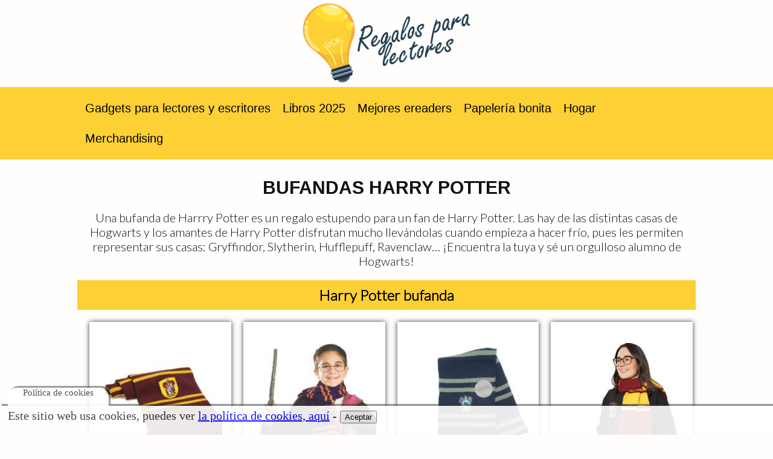

--- FILE ---
content_type: text/html; charset=UTF-8
request_url: https://www.letrasdeencuentro.es/regalos-para-lectores/bufandas-harry-potter-
body_size: 11230
content:
 
<!DOCTYPE html>
<html>
<head>
<link href="https://www.letrasdeencuentro.es/regalos-para-lectores/css/estilo.css" rel="stylesheet" type="text/css"/>
<title>🤓Bufandas Harry Potter para 2025 | Bufanda Gryffindor, Slytherin…</title>
<meta name="description" content="Consigue bufandas de Harry Potter al mejor precio ✅. De Gryffindor, de Slytherin, de Hufflepuff… Las bufandas de las casas de Hogwarts te esperan, ¡descúbrelas!">
<meta property="og:title" content="🤓Bufandas Harry Potter para 2025 | Bufanda Gryffindor, Slytherin…" />
<meta property="og:description" content="Consigue bufandas de Harry Potter al mejor precio ✅. De Gryffindor, de Slytherin, de Hufflepuff… Las bufandas de las casas de Hogwarts te esperan, ¡descúbrelas!" />	
<meta http-equiv="Content-type" content="text/html;charset=UTF-8"/>
	<link rel="canonical" href="https://https://www.letrasdeencuentro.es"/>
<meta name="viewport" content="width=device-width, initial-scale=1.0, maximum-scale=1.0, user-scalable=no"/>
<link rel="icon" href="https://www.letrasdeencuentro.es/images/icon.gif" type="image/gif" />
<link href="https://fonts.googleapis.com/css2?family=Lato:wght@300&display=swap" rel="stylesheet">
<script async src="https://fundingchoicesmessages.google.com/i/pub-4872394282868680?ers=1" nonce="WyWYmW4ashmiN4yl29_NvA"></script><script nonce="WyWYmW4ashmiN4yl29_NvA">(function() {function signalGooglefcPresent() {if (!window.frames['googlefcPresent']) {if (document.body) {const iframe = document.createElement('iframe'); iframe.style = 'width: 0; height: 0; border: none; z-index: -1000; left: -1000px; top: -1000px;'; iframe.style.display = 'none'; iframe.name = 'googlefcPresent'; document.body.appendChild(iframe);} else {setTimeout(signalGooglefcPresent, 0);}}}signalGooglefcPresent();})();</script>
</head>
<body>
	
<!-- Global site tag (gtag.js) - Google Analytics -->
<script async src="https://www.googletagmanager.com/gtag/js?id=UA-34338665-3"></script>
<script>
  window.dataLayer = window.dataLayer || [];
  function gtag(){dataLayer.push(arguments);}
  gtag('js', new Date());

  gtag('config', 'UA-34338665-3');
</script>
<script>
function ham()
{
	if(document.getElementById("ham").innerHTML=='<div class="hamburguesa"></div><div class="hamburguesa"></div><div class="hamburguesa"></div>')
	{
		document.getElementById("menup").style.display='block';
		document.getElementById("ham").innerHTML='<div class="hamburguesax"></div><div class="hamburguesax2"></div>'
	}
	else
	{
		document.getElementById("menup").style.display='none';
		document.getElementById("ham").innerHTML='<div class="hamburguesa"></div><div class="hamburguesa"></div><div class="hamburguesa"></div>'
	}
}
var est=0;
function hamsub(m)
{
	if(m=="m0")
	{
		for(var i=1;i<=8;i++)
		{
			var e="m"+i;
			if(document.getElementById('m'+i)){document.getElementById('m'+i).className = 'submenu';}
		}
		document.body.removeChild(document.getElementById('capafantasma'));
	}
	else
	{
		if(est==0){
		if(document.getElementById(m).className =='submenu')
		{
			for(var i=1;i<=8;i++)
			{
				var e="m"+i;
				if(e!=m){if(document.getElementById('m'+i)){document.getElementById('m'+i).className = 'submenu';}}
			}
				document.getElementById(m).className = 'submenu2';
				est=1;
				setTimeout(function(){est=0;},400);
				capa0 = document.createElement('div'); 
				capa0.id = 'capafantasma';
				capa0.onmouseover = function(){hamsub('m0');};
				capa0.style.position='absolute';
				capa0.style.top='350px';
				capa0.style.zIndex ='1';
				capa0.style.right='0px';
				capa0.style.height=(Math.max(window.innerHeight, document.body.offsetHeight, document.documentElement.clientHeight)-300)+'px';
				capa0.style.width='100%';
				document.body.appendChild(capa0);
		}
		else
		{
			document.getElementById(m).className = 'submenu';
		}
		}
	}
}
function mostrarmenu(){if(document.documentElement.clientWidth<964){estc='none';}else{estc='block';}document.getElementById("menup").style.display=estc;document.getElementById("ham").innerHTML='<div class="hamburguesa"></div><div class="hamburguesa"></div><div class="hamburguesa"></div>'}window.addEventListener("resize", mostrarmenu);
</script>	
<div class="cabecera">
	<div class="cabeceramovil">
		<div class="logomovil">
			<a class="enlacesin" href="https://www.letrasdeencuentro.es/regalos-para-lectores"><img class="imglogo" alt="Regalos para lectores" title="Regalos para lectores y escritores" src="https://www.letrasdeencuentro.es/regalos-para-lectores/images/cabecera-regalos-para-lectores.png"></a>
		</div>
		<div class="hamburguesamovil">
			<div id="ham" onclick="ham();"><div class="hamburguesa"></div><div class="hamburguesa"></div><div class="hamburguesa"></div></div>
		</div>
		<div class="clear"></div>
	</div>		
			<div class="arbol color1">
			<div class="menucentrado color1">
			<div class="menu" id="menup">
				<div class="menu1"><a onclick="hamsub('m1');">Gadgets para lectores y escritores</a>
				<div class="submenu" id="m1">
					<div>
						<center>
						<b><a href="https://www.letrasdeencuentro.es/regalos-para-lectores/gadgets-para-lectores">&#x2799; Todos los gadgets para lectores</a></b><br/>
						<a href="https://www.letrasdeencuentro.es/regalos-para-lectores/regalos-para-escritores">&#x2799; Todos los regalos para escritores</a></b><br>
						<a href="https://www.letrasdeencuentro.es/regalos-para-lectores/luz-lectura-cama">&#x2799; L&aacute;mpara lectura cama</a> </br>
						<a href="https://www.letrasdeencuentro.es/regalos-para-lectores/a/mejor-iPad-para-leer-libros">&#x2799; iPad vs Kindle para leer</a> </br>
						<a href="https://www.letrasdeencuentro.es/regalos-para-lectores/cuaderno-inteligente-moleskine">&#x2799; Cuaderno inteligente Moleskine</a> </br>
						<a href="https://www.letrasdeencuentro.es/regalos-para-lectores/cuaderno-inteligente">&#x2799; Cuaderno inteligente y reutilizable</a> </br>
						<a href="https://www.letrasdeencuentro.es/regalos-para-lectores/escaner-de-libros">&#x2799; Escáner de libros</a> </br>
						<a href="https://www.letrasdeencuentro.es/regalos-para-lectores/regalos-para-escritorio">&#x2799; Regalos para escritorio</a> </br>
						<a href="https://www.letrasdeencuentro.es/regalos-para-lectores/alfombra-silla-ordenador">&#x2799; Alfombra silla ordenador</a> </br>
						
						</center>
					</div>
				</div></div>
				<div class="menu1"><a href="https://www.letrasdeencuentro.es/regalos-para-lectores/libros-recomendados-2025">Libros 2025</a></div>
				<div class="menu1"><a href="https://www.letrasdeencuentro.es/regalos-para-lectores/el-mejor-ebook">Mejores ereaders</a></div>
				<div class="menu1"><a onclick="hamsub('m2');">Papeler&iacute;a bonita</a> <div class="submenu" id="m2"><div>
					<center>
						<b><a href="https://www.letrasdeencuentro.es/regalos-para-lectores/papeleria-bonita">&#x2799; Ver secci&oacute;n de papeler&iacute;a</a></b><br>					
						<a href="https://www.letrasdeencuentro.es/regalos-para-lectores/mejores-agendas-2025">&#x2799; Agendas originales 2025</a></br>
						<a href="https://www.letrasdeencuentro.es/regalos-para-lectores/marcas-agendas">&#x2799; Marcas de agendas</a></br>
						<a href="https://www.letrasdeencuentro.es/regalos-para-lectores/tamanos-de-libretas">&#x2799; Tama&ntilde;os de libretas</a></br>
						<a href="https://www.letrasdeencuentro.es/regalos-para-lectores/libretas-bonitas">&#x2799; Libretas bonitas</a></br>
						<a href="https://www.letrasdeencuentro.es/regalos-para-lectores/boligrafos-de-lujo">&#x2799; Bol&iacute;grafos de lujo</a></br>
						<a href="https://www.letrasdeencuentro.es/regalos-para-lectores/marcapaginas-originales">&#x2799; Marcap&aacute;ginas originales</a></br>
						<a href="https://www.letrasdeencuentro.es/regalos-para-lectores/fundas-para-libros">&#x2799; Fundas para libros</a></br>
						<a href="https://www.letrasdeencuentro.es/regalos-para-lectores/cuadernos-hojas-blancas">&#x2799; Cuaderno hojas blancas</a> </br>
						<a href="https://www.letrasdeencuentro.es/regalos-para-lectores/notas-adhesivas-bonitas">&#x2799; Posits bonitos</a> </br>
						
						</center>
				</div></div></div>
				<div class="menu1"><a onclick="hamsub('m3');">Hogar</a> <div class="submenu" id="m3"><div>
					<center>
						<b><a href="https://www.letrasdeencuentro.es/regalos-para-lectores/muebles-de-lectura">&#x2799; Ver muebles de lectura</a></b></br>
						<a href="https://www.letrasdeencuentro.es/regalos-para-lectores/sillon-de-lectura">&#x2799; Sill&oacute;n de lectura</a></br>
						<a href="https://www.letrasdeencuentro.es/regalos-para-lectores/estanteria-libros-ninos">&#x2799; Estanter&iacute;a libros ni&ntilde;os</a></br>
						<a href="https://www.letrasdeencuentro.es/regalos-para-lectores/manta-juego-de-tronos">&#x2799; Manta juego de tronos</a></br>
						<a href="https://www.letrasdeencuentro.es/regalos-para-lectores/sujetalibros-originales">&#x2799; Sujetalibros originales</a></br>						
						<a href="https://www.letrasdeencuentro.es/regalos-para-lectores/estanteria-invisible">&#x2799; Estanter&iacute;a invisible </a></br>
						<a href="https://www.letrasdeencuentro.es/regalos-para-lectores/estanterias-originales-para-libros">&#x2799; Estanter&iacute;as de libros originales </a></br>
						<a href="https://www.letrasdeencuentro.es/regalos-para-lectores/mesas-de-ordenador-pequenas">&#x2799; Mesa ordenador peque&ntilde;a </a></br>
						<a href="https://www.letrasdeencuentro.es/regalos-para-lectores/cojin-apoya-libros">&#x2799; Apoya libros </a></br>
						<a href="https://www.letrasdeencuentro.es/regalos-para-lectores/silla-para-leer">&#x2799; Silla para leer </a></br>
						<a href="https://www.letrasdeencuentro.es/regalos-para-lectores/escritorio-elevable">&#x2799; Escritorio elevable </a></br>
						<a href="https://www.letrasdeencuentro.es/regalos-para-lectores/escritorio-extensible">&#x2799; Escritorio extensible</a></br>
						<a href="https://www.letrasdeencuentro.es/regalos-para-lectores/calienta-manos">&#x2799; Calienta manos</a></br>						
						<a href="https://www.letrasdeencuentro.es/regalos-para-lectores/masajeador-cuello">&#x2799; Masajeador de cuello</a></br>
						<a href="https://www.letrasdeencuentro.es/regalos-para-lectores/sabanas-harry-potter">&#x2799; S&aacute;banas Harry Potter</a></br>
						<a href="https://www.letrasdeencuentro.es/regalos-para-lectores/funda-nordica-el-principito">&#x2799; Edred&oacute;n El Principito</a></br>
						<a href="https://www.letrasdeencuentro.es/regalos-para-lectores/funda-nordica-letras">&#x2799; Edred&oacute;n de letras</a></br>
					</center>
				</div></div></div>
				<div class="menu1"><a onclick="hamsub('m4');">Merchandising</a> <div class="submenu" id="m4"><div>
					<center>
						<b><a href="https://www.letrasdeencuentro.es/regalos-para-lectores/regalos-harry-potter">&#x2799; Regalos de Harry Potter</a></b></br>
						<a href="https://www.letrasdeencuentro.es/regalos-para-lectores/libros-harry-potter-20-aniversario">&#x2799; Harry Potter 20 aniversario</a></br>
						<a href="https://www.letrasdeencuentro.es/regalos-para-lectores/vinilo-harry-potter">&#x2799; Vinilo Harry Potter</a></br>
						<a href="https://www.letrasdeencuentro.es/regalos-para-lectores/sujetalibros-star-wars-yoda">&#x2799; Sujetalibros Star Wars </a></br>
						<a href="https://www.letrasdeencuentro.es/regalos-para-lectores/felpudo-el-senor-de-los-anillos">&#x2799; Felpudo El Señor de los Anillos </a></br>
						<a href="https://www.letrasdeencuentro.es/regalos-para-lectores/felpudo-juego-de-tronos">&#x2799; Felpudo Juego de Tronos </a></br>
						<a href="https://www.letrasdeencuentro.es/regalos-para-lectores/anillos-el-senor-de-los-anillos">&#x2799; Anillos El Señor de los Anillos </a></br>
						<a href="https://www.letrasdeencuentro.es/regalos-para-lectores/zapatillas-casa-harry-potter">&#x2799; Zapatillas casa Harry Potter</a></br>
						<a href="https://www.letrasdeencuentro.es/regalos-para-lectores/manta-harry-potter">&#x2799; Manta Harry Potter</a></br>						
						<a href="https://www.letrasdeencuentro.es/regalos-para-lectores/bolsos-harry-potter">&#x2799; Bolso Harry Potter </a></br>
						<a href="https://www.letrasdeencuentro.es/regalos-para-lectores/plumas-harry-potter">&#x2799; Pluma Harry Potter </a></br>
						<a href="https://www.letrasdeencuentro.es/regalos-para-lectores/sujetalibros-tren-harry-potter">&#x2799; Sujetalibros Harry Potter </a></br>
						
					</center>
				</div></div></div>
				<!--<div class="menu1"><a href="https://www.letrasdeencuentro.es/regalos-para-lectores/regalos-originales-para-lectores">Regalos originales</a></div>-->
				
			</div>
			
		<div class="clear"></div>
		</div>
	</div>
</div> 
	<div class="clear"></div>
	<div class="a80 texto" >
	
		<h1>BUFANDAS HARRY POTTER </h1>
		<p>Una bufanda de Harrry Potter es un regalo estupendo para un fan de Harry Potter. Las hay de las distintas casas de Hogwarts y los amantes de Harry Potter disfrutan mucho llevándolas cuando empieza a hacer frío, pues les permiten representar sus casas: Gryffindor, Slytherin, Hufflepuff, Ravenclaw… ¡Encuentra la tuya y sé un orgulloso alumno de Hogwarts!<br />
<a href="https://amzn.to/37LOtgc" class="enlacesin" target="_blank" rel="nofollow"><h2 class="color1">Harry Potter bufanda</h2></a></p>
						<div class="clear"></div>
					
			<a rel="nofollow" target="_blank" class="enlacesin" href="https://amzn.to/3dhXoHv">
				<div class="cuadroproducto">
					<div class="cortarimagen">
						<img alt="Harry Potter bufanda Gryffindor " title="Harry Potter bufanda Gryffindor " class="imgcuadroproducto" src="https://www.letrasdeencuentro.es/regalos-para-lectores/images/bufanda-gryffindor.jpeg"><br/>
					</div>
					<div class="cuadroproductotexto">
					Bufanda Gryffindor					</div>
					<div class="botonverprecio">Ver precio<br/><img src="https://www.letrasdeencuentro.es/regalos-para-lectores/images/mini-amazon.png"></div>
				</div>
			</a>
			
						
			<a rel="nofollow" target="_blank" class="enlacesin" href="https://amzn.to/3ekLwpk">
				<div class="cuadroproducto">
					<div class="cortarimagen">
						<img alt="Bufanda Harry Potter para disfraz niño " title="Bufanda Harry Potter para disfraz niño " class="imgcuadroproducto" src="https://www.letrasdeencuentro.es/regalos-para-lectores/images/bufanda-para-disfraz-ninos-harry-potter.jpeg"><br/>
					</div>
					<div class="cuadroproductotexto">
					Bufanda para disfraz niños Harry Potter					</div>
					<div class="botonverprecio">Ver precio<br/><img src="https://www.letrasdeencuentro.es/regalos-para-lectores/images/mini-amazon.png"></div>
				</div>
			</a>
			
						
			<a rel="nofollow" target="_blank" class="enlacesin" href="https://amzn.to/2UZFd36">
				<div class="cuadroproducto">
					<div class="cortarimagen">
						<img alt="Harry Potter bufanda Ravenclaw" title="Harry Potter bufanda Ravenclaw" class="imgcuadroproducto" src="https://www.letrasdeencuentro.es/regalos-para-lectores/images/bufanda-ravenclaw-oficial.jpeg"><br/>
					</div>
					<div class="cuadroproductotexto">
					Bufanda Ravenclaw oficial					</div>
					<div class="botonverprecio">Ver precio<br/><img src="https://www.letrasdeencuentro.es/regalos-para-lectores/images/mini-amazon.png"></div>
				</div>
			</a>
			
						
			<a rel="nofollow" target="_blank" class="enlacesin" href="https://amzn.to/3em7wAf">
				<div class="cuadroproducto">
					<div class="cortarimagen">
						<img alt="Bufanda de Harry Potter Gryffindor " title="Bufanda de Harry Potter Gryffindor " class="imgcuadroproducto" src="https://www.letrasdeencuentro.es/regalos-para-lectores/images/bufanda-de-gryffindor-original-.jpeg"><br/>
					</div>
					<div class="cuadroproductotexto">
					Bufanda de Gryffindor original 					</div>
					<div class="botonverprecio">Ver precio<br/><img src="https://www.letrasdeencuentro.es/regalos-para-lectores/images/mini-amazon.png"></div>
				</div>
			</a>
			
						
			<a rel="nofollow" target="_blank" class="enlacesin" href="https://amzn.to/2AMgk42">
				<div class="cuadroproducto">
					<div class="cortarimagen">
						<img alt="Bufandas de Hogwarts" title="Bufandas de Hogwarts" class="imgcuadroproducto" src="https://www.letrasdeencuentro.es/regalos-para-lectores/images/bufanda-hogwarts.jpeg"><br/>
					</div>
					<div class="cuadroproductotexto">
					Bufanda Hogwarts					</div>
					<div class="botonverprecio">Ver precio<br/><img src="https://www.letrasdeencuentro.es/regalos-para-lectores/images/mini-amazon.png"></div>
				</div>
			</a>
			
						
			<a rel="nofollow" target="_blank" class="enlacesin" href="https://amzn.to/2YQbwTe">
				<div class="cuadroproducto">
					<div class="cortarimagen">
						<img alt="Bufandas Slytherin" title="Bufandas Slytherin" class="imgcuadroproducto" src="https://www.letrasdeencuentro.es/regalos-para-lectores/images/bufanda-slytherin.jpeg"><br/>
					</div>
					<div class="cuadroproductotexto">
					Bufanda Slytherin					</div>
					<div class="botonverprecio">Ver precio<br/><img src="https://www.letrasdeencuentro.es/regalos-para-lectores/images/mini-amazon.png"></div>
				</div>
			</a>
			
						
			<a rel="nofollow" target="_blank" class="enlacesin" href="https://amzn.to/3hLJm4l">
				<div class="cuadroproducto">
					<div class="cortarimagen">
						<img alt="Bufanda Harry Potter suave" title="Bufanda Harry Potter suave" class="imgcuadroproducto" src="https://www.letrasdeencuentro.es/regalos-para-lectores/images/bufanda-harry-ultrasuave.jpeg"><br/>
					</div>
					<div class="cuadroproductotexto">
					Bufanda Harry ultrasuave					</div>
					<div class="botonverprecio">Ver precio<br/><img src="https://www.letrasdeencuentro.es/regalos-para-lectores/images/mini-amazon.png"></div>
				</div>
			</a>
			
						
			<a rel="nofollow" target="_blank" class="enlacesin" href="https://amzn.to/3hSnTa7">
				<div class="cuadroproducto">
					<div class="cortarimagen">
						<img alt="Bufanda Harry Potter Slytherin" title="Bufanda Harry Potter Slytherin" class="imgcuadroproducto" src="https://www.letrasdeencuentro.es/regalos-para-lectores/images/bufanda-de-slytherin.jpeg"><br/>
					</div>
					<div class="cuadroproductotexto">
					Bufanda de Slytherin					</div>
					<div class="botonverprecio">Ver precio<br/><img src="https://www.letrasdeencuentro.es/regalos-para-lectores/images/mini-amazon.png"></div>
				</div>
			</a>
			
						
			<a rel="nofollow" target="_blank" class="enlacesin" href="https://amzn.to/2AOaG1l">
				<div class="cuadroproducto">
					<div class="cortarimagen">
						<img alt="Bufanda Hermione Granger" title="Bufanda Hermione Granger" class="imgcuadroproducto" src="https://www.letrasdeencuentro.es/regalos-para-lectores/images/bufanda-hermione.jpeg"><br/>
					</div>
					<div class="cuadroproductotexto">
					Bufanda Hermione					</div>
					<div class="botonverprecio">Ver precio<br/><img src="https://www.letrasdeencuentro.es/regalos-para-lectores/images/mini-amazon.png"></div>
				</div>
			</a>
			
						
			<a rel="nofollow" target="_blank" class="enlacesin" href="https://amzn.to/313NFSB">
				<div class="cuadroproducto">
					<div class="cortarimagen">
						<img alt="Bufanda y gorro Harry Potter" title="Bufanda y gorro Harry Potter" class="imgcuadroproducto" src="https://www.letrasdeencuentro.es/regalos-para-lectores/images/gorro-y-bufanda-harry-potter.jpeg"><br/>
					</div>
					<div class="cuadroproductotexto">
					Gorro y bufanda Harry Potter					</div>
					<div class="botonverprecio">Ver precio<br/><img src="https://www.letrasdeencuentro.es/regalos-para-lectores/images/mini-amazon.png"></div>
				</div>
			</a>
			
						
			<a rel="nofollow" target="_blank" class="enlacesin" href="https://amzn.to/2V5T8o1">
				<div class="cuadroproducto">
					<div class="cortarimagen">
						<img alt="Corbata y bufanda Harry Potter " title="Corbata y bufanda Harry Potter " class="imgcuadroproducto" src="https://www.letrasdeencuentro.es/regalos-para-lectores/images/bufanda-y-corbata-de-harry-potter.jpeg"><br/>
					</div>
					<div class="cuadroproductotexto">
					Bufanda y corbata de Harry Potter					</div>
					<div class="botonverprecio">Ver precio<br/><img src="https://www.letrasdeencuentro.es/regalos-para-lectores/images/mini-amazon.png"></div>
				</div>
			</a>
			
			<div class="clear"></div><script async src="https://pagead2.googlesyndication.com/pagead/js/adsbygoogle.js?client=ca-pub-4872394282868680"
				 crossorigin="anonymous"></script>
			<!-- Regalos general bajo productos -->
			<ins class="adsbygoogle"
				 style="display:block"
				 data-ad-client="ca-pub-4872394282868680"
				 data-ad-slot="1756319271"
				 data-ad-format="auto"
				 data-full-width-responsive="true"></ins>
			<script>
				 (adsbygoogle = window.adsbygoogle || []).push({});
			</script><a href="https://amzn.to/37LOtgc" class="enlacesin" target="_blank" rel="nofollow"><div class="botonverprecio"> Bufanda Harry Potter Amazon</div></a><br />
<br />
<h2 class="color1">Bufanda de Harry Potter original</h2><br />
Si quieres comprar una bufanda de calidad y que sea fiel a las que aparecen en las películas de Harry Potter, te proponemos a continuación algunos de las mejores bufandas de Harry Potter que hemos encontrado en Amazon. <br />
<br />
Estas bufandas tienen un diseño aprobado por Warner Bros y son merchandising de calidad que se convierte en una excelente réplica de las bufandas originales de Harry Potter. <br />
<br />
<h3 >Bufandas de las casas de Hogwarts</h3><ul><br />
<li><a href="https://amzn.to/3fIyQZL" target="_blank" rel="nofollow">Bufanda Slytherin original</a> </li> <br />
<li><a href="https://amzn.to/2NdW3qv" target="_blank" rel="nofollow">Bufanda Gryffindor original</a> </li> <br />
<li><a href="https://amzn.to/3hEDVUG" target="_blank" rel="nofollow">Bufanda Ravenclaw original</a> </li> <br />
<li><a href="https://amzn.to/2V3gYB0" target="_blank" rel="nofollow">Bufanda Hufflepuff original</a> </li> <br />
<li><a href="https://amzn.to/2YgFAIo" target="_blank" rel="nofollow">Bufanda Hogwarts original</a> </li><br />
<br />
<h2 class="color1">Bufandas de Harry Potter para disfraz</h2><br />
Si eres fans de los disfraces y de carnaval y quieres <a href="https://amzn.to/2YVqnvF" target="_blank" rel="nofollow">disfrazarte de Harry Potter</a>, un complemento que te puede resultar muy útil es el de la bufanda. <br />
<br />
Por supuesto, se pueden conseguir otros artículos característicos del mundo mágico de Hogwarts, como <a href="https://amzn.to/2NlvPlT" target="_blank" rel="nofollow">capas</a>, <a href="https://amzn.to/37OxVEt" target="_blank" rel="nofollow">escobas</a>, <a href="https://amzn.to/2V72HDd" target="_blank" rel="nofollow">gafas</a> e incluso un <a href="https://amzn.to/3fJiWOO" target="_blank" rel="nofollow">pack de corbata y gafas</a>. <br />
<br />
<a href="https://amzn.to/2YmyYbx" target="_blank" rel="nofollow" class="enlacesin"><div class="botonverprecio">Ver más ideas para disfrazarte de Harry Potter</div></a>   <br />
<br />
<br/>
			<br/>
		<!--EN NOVIEMBRE NO TE PIERDAS...	<br/>
	<HR/>
		<a style="color:black" href="https://www.letrasdeencuentro.es/regalos-para-lectores/sabanas-harry-potter">
			<div class="contenedor">
			  <img class="imagenrecuadrosindex"  alt="Edredon Harry Potter" title="Edredon Harry Potter" src="https://www.letrasdeencuentro.es/regalos-para-lectores/images/index/index-edredon-harry-potter.jpg" />
			  <div class="centrado">Edred&oacute;n Harry Potter</div>
			</div>
		</a>
		
		<a style="color:black" href="https://www.letrasdeencuentro.es/regalos-para-lectores/cuaderno-inteligente-moleskine">
			<div class="contenedor">
			  <img class="imagenrecuadrosindex" alt="Cuaderno inteligente Moleskine" title="Cuaderno inteligente Moleskine" src="https://www.letrasdeencuentro.es/regalos-para-lectores/images/index/index-cuaderno-inteligente-moleskine.jpg" />
			  <div class="centrado">Cuaderno inteligente Moleskine</div>
			</div>
		</a>
		<a style="color:black" href="https://www.letrasdeencuentro.es/regalos-para-lectores/agendas-2024-originales">
			<div class="contenedor">
			  <img class="imagenrecuadrosindex" alt="Agendas 2024 originales" title="Agendas 2024 originales" src="https://www.letrasdeencuentro.es/regalos-para-lectores/images/banners/banner-agendas.jpg" />
			  <div class="centrado">Agendas bonitas 2024</div>
			</div>
		</a>
	<HR/>
		-->
	En diciembre de 2025 no te pierdas estos regalos de lectura	<br/>
	<HR/>
		
		<a style="color:black" href="https://www.letrasdeencuentro.es/regalos-para-lectores/escritorio-elevable">
			<div class="contenedor">
			  <img class="imagenrecuadrosindex"  alt="Escritorio elevable" title="Escritorio elevable" src="https://www.letrasdeencuentro.es/regalos-para-lectores/images/index/banner-escritorio-elevable.jpg" />
			  <div class="centrado">Escritorio elevable sentado - de pie</div>
			</div>
		</a>
			<a style="color:black" href="https://www.letrasdeencuentro.es/regalos-para-lectores/book-nook">
			<div class="contenedor">
			  <img class="imagenrecuadrosindex"  alt="Booknook" title="Booknook" src="https://www.letrasdeencuentro.es/regalos-para-lectores/images/banners/banner-booknook.jpg" />
			  <div class="centrado">Booknook</div>
			</div>
		</a>
		
		<a style="color:black" href="https://www.letrasdeencuentro.es/regalos-para-lectores/el-mejor-ebook">
			<div class="contenedor">
			  <img class="imagenrecuadrosindex" alt="Comparativa ereaders" title="Comparativa ereaders" src="https://www.letrasdeencuentro.es/regalos-para-lectores/images/banners/banner-mejor-ebook.jpg" />
			  <div class="centrado">Los mejores ereaders para regalar</div>
			</div>
		</a>
		
	<!--
		
		
		<a style="color:black" target="_blank" href="https://www.positivos.com/tazas-ceramica-diseno-original-/64975-soy-escritora-todo-lo-que-digas-podra-ser-usado-en-una-novela.html">
			<div class="contenedor2">
			  <img class="imagenrecuadrosindex"  alt="Taza escritora" title="Taza escritora" src="https://www.letrasdeencuentro.es/regalos-para-lectores/images/banners/banner-taza-escritora.jpg" />
			</div>
		</a>
		<a style="color:black" target="_blank" href="https://www.positivos.com/disenos/64974-soy-escritor-todo-lo-que-digas-podra-ser-usado-en-una-novela.html">
			<div class="contenedor2">
			  <img class="imagenrecuadrosindex"  alt="Taza escritor" title="Taza escritor" src="https://www.letrasdeencuentro.es/regalos-para-lectores/images/banners/banner-taza-escritor.jpg" />
			</div>
		</a>
		<a style="color:black" href="https://www.letrasdeencuentro.es/regalos-para-lectores/agendas-2022-23">
			<div class="contenedor">
			  <img class="imagenrecuadrosindex" alt="Agendas 2022 2023 originales" title="Agendas 2022 2023 originales" src="https://www.letrasdeencuentro.es/regalos-para-lectores/images/banners/banner-agendas.jpg" />
			  <div class="centrado">Agendas bonitas 2022 2023</div>
			</div>
		</a>
		-->
	<!--
		<a style="color:black" href="https://www.letrasdeencuentro.es/regalos-para-lectores/escritorio-elevable">
			<div class="contenedor">
			  <img class="imagenrecuadrosindex"  alt="Escritorio elevable" title="Escritorio elevable" src="https://www.letrasdeencuentro.es/regalos-para-lectores/images/index/banner-escritorio-elevable.jpg" />
			  <div class="centrado">Escritorio elevable sentado - de pie</div>
			</div>
		</a>
		<a style="color:black" href="https://www.letrasdeencuentro.es/regalos-para-lectores/luz-lectura-cama">
			<div class="contenedor">
			  <img class="imagenrecuadrosindex"  alt="Luz lectura cama" title="Luz lectura cama" src="https://www.letrasdeencuentro.es/regalos-para-lectores/images/banners/banner-luz-lectura-cama.jpg" />
			  <div class="centrado">Luz para leer en la cama</div>
			</div>
		</a>
		<a style="color:black" href="https://www.letrasdeencuentro.es/regalos-para-lectores/rosa-forjada">
			<div class="contenedor">
			  <img class="imagenrecuadrosindex"  alt="Rosa eterna Sant Jordi" title="Rosa eterna Sant Jordi" src="https://www.letrasdeencuentro.es/regalos-para-lectores/images/banners/rosa-sant-jordi.jpg" />
			  <div class="centrado">Rosa eterna para San Jordi</div>
			</div>
		</a>
		<a style="color:black" href="https://www.letrasdeencuentro.es/regalos-para-lectores/luz-lectura-cama">
			<div class="contenedor">
			  <img class="imagenrecuadrosindex"  alt="Luz lectura cama" title="Luz lectura cama" src="https://www.letrasdeencuentro.es/regalos-para-lectores/images/banners/banner-luz-lectura-cama.jpg" />
			  <div class="centrado">Luz para leer en la cama</div>
			</div>
		</a>-->
	<HR/>
 
		<div class="color1">Quizá también te interese:</div>
					<a class="enlacesin" href="https://www.letrasdeencuentro.es/regalos-para-lectores/libros-harry-potter-20-aniversario"><div class="cuadroscategorias"><div class="nombrecategoria"><strong>Libros Harry Potter 20 aniversario</strong></div><div class="recuadropqcategoria"><img src="https://www.letrasdeencuentro.es/regalos-para-lectores/images/libros-harry-potter-20-aniversario.jpeg" class="imagenpqncategoria"></div></div></a>
			
						<a class="enlacesin" href="https://www.letrasdeencuentro.es/regalos-para-lectores/vinilo-harry-potter"><div class="cuadroscategorias"><div class="nombrecategoria"><strong>Vinilo Harry Potter</strong></div><div class="recuadropqcategoria"><img src="https://www.letrasdeencuentro.es/regalos-para-lectores/images/vinilo-harry-potter.jpeg" class="imagenpqncategoria"></div></div></a>
			
						<a class="enlacesin" href="https://www.letrasdeencuentro.es/regalos-para-lectores/sujetalibros-tren-harry-potter"><div class="cuadroscategorias"><div class="nombrecategoria"><strong>Sujetalibros Tren Harry Potter</strong></div><div class="recuadropqcategoria"><img src="https://www.letrasdeencuentro.es/regalos-para-lectores/images/sujetalibros-tren-harry-potter.jpeg" class="imagenpqncategoria"></div></div></a>
			
						<a class="enlacesin" href="https://www.letrasdeencuentro.es/regalos-para-lectores/lampara-harry-potter"><div class="cuadroscategorias"><div class="nombrecategoria"><strong>Lámpara Harry Potter</strong></div><div class="recuadropqcategoria"><img src="https://www.letrasdeencuentro.es/regalos-para-lectores/images/lampara-harry-potter.jpeg" class="imagenpqncategoria"></div></div></a>
			
						<a class="enlacesin" href="https://www.letrasdeencuentro.es/regalos-para-lectores/plumas-harry-potter"><div class="cuadroscategorias"><div class="nombrecategoria"><strong>Plumas Harry Potter</strong></div><div class="recuadropqcategoria"><img src="https://www.letrasdeencuentro.es/regalos-para-lectores/images/plumas-harry-potter.jpeg" class="imagenpqncategoria"></div></div></a>
			
						<a class="enlacesin" href="https://www.letrasdeencuentro.es/regalos-para-lectores/taza-harry-potter"><div class="cuadroscategorias"><div class="nombrecategoria"><strong>Taza Harry Potter</strong></div><div class="recuadropqcategoria"><img src="https://www.letrasdeencuentro.es/regalos-para-lectores/images/taza-harry-potter.jpeg" class="imagenpqncategoria"></div></div></a>
			
					<div class="clear"></div>
		
	</div>
<div class="clear"></div>
</div>
<div class="pie footer">
	<center>
		<div class="titulopie">
			<a class="enlacepie" href="https://www.letrasdeencuentro.es"><h3>Regalos para lectores y escritores</h3></a>
		</div>
		<div class="condiciones">
		<a class="enlacepie" href="https://www.letrasdeencuentro.es"><div class="textocondiciones">Editoriales</div></a>
		<a class="enlacepie" href="https://www.letrasdeencuentro.es/regalos-para-lectores/sujetalibros"><div class="textocondiciones">Sujetalibros</div></a>
		<a class="enlacepie" href="https://www.letrasdeencuentro.es/regalos-para-lectores/gadgets-para-lectores"><div class="textocondiciones">Gadgests para lectores</div></a>
		<a class="enlacepie" href="https://www.letrasdeencuentro.es/regalos-para-lectores/libretas-bonitas"><div class="textocondiciones">Libretas bonitas</div></a>
		<a class="enlacepie" href="https://www.letrasdeencuentro.es/regalos-para-lectores/regalos-para-escritores"><div class="textocondiciones">Regalos para escritores</div></a>
		<a class="enlacepie" href="https://www.letrasdeencuentro.es/regalos-para-lectores/regalos-originales-para-lectores"><div class="textocondiciones">Regalos originales para lectores</div></a>
		<a class="enlacepie" href="https://www.letrasdeencuentro.es/regalos-para-lectores/vinilos-decorativos-de-libros"><div class="textocondiciones">Vinilos decorativos</div></a>
		<a class="enlacepie" href="https://www.letrasdeencuentro.es/novedades-literarias"><div class="textocondiciones">Novedades literarias</div></a>
		<a class="enlacepie" href="https://www.letrasdeencuentro.es/regalos-para-lectores/papeleria-bonita"><div class="textocondiciones">Papeler&iacute;a bonita</div></a>
		<a class="enlacepie" href="https://www.letrasdeencuentro.es/regalos-para-lectores/marcas-de-boligrafos"><div class="textocondiciones">Marcas de bol&iacute;grafos</div></a>
		<a class="enlacepie" href="https://www.letrasdeencuentro.es/regalos-para-lectores/muebles-de-lectura"><div class="textocondiciones">Muebles de lectura</div></a>
		<a class="enlacepie" href="https://www.letrasdeencuentro.es/regalos-para-lectores/politica-privacidad.php"><div class="textocondiciones">Pol&iacute;ticas de privacidad</div></a>
		<a class="enlacepie" href="https://www.letrasdeencuentro.es/regalos-para-lectores/politica-cookies.php"><div class="textocondiciones">Pol&iacute;ticas de cookies</div></a>
		<a class="enlacepie" href="https://www.letrasdeencuentro.es/regalos-para-lectores/aviso-legal.php"><div class="textocondiciones">Aviso legal</div></a>
		<div class="clear"></div>
		<div class="pieabajo">
			<a href="https://www.amazon.es/hz/wishlist/ls/B87JB9EW34V9?tag=regalos-lectores-21" rel="nofollow" target="_blank"><img alt="Regalos para lectores" title="Regalos para lectores" src="https://www.letrasdeencuentro.es/regalos-para-lectores/images/amazon.png"></a>
			<div class="enlacepie margenpie">Como Afiliado de Amazon, obtengo ganancias de las compras adscritas que se generen a trav&eacute;s de este sitio web.<br/><br/></div>
		</div>
		</div>
		<div class="clear"></div>
	</div>
	</center>
</div>
    <script type="text/javascript">
    function controlcookies() 
	{
		localStorage.controlcookie = (localStorage.controlcookie || 0);
		localStorage.controlcookie++;
		cookie1.style.display='none';
    }
	function ventanaGalleta()
	{
		var posicion_x; 
		var posicion_y; 
		posicion_x=(screen.width/2)-(500/2); 
		posicion_y=(screen.height/2)-(600/2); 
		var newWindow =window.open("", "", "width=500,height=600,menubar=0,toolbar=0,directories=0,scrollbars=yes,resizable=yes,left="+posicion_x+",top="+posicion_y+"");
		newWindow.document.open();
				newWindow.document.write('<h3>Pol�tica de Cookies de www.letrasdeencuentro.es</h3><div>\n	<table align="center" border="0" cellpadding="1" cellspacing="1" height="1094" style="width: 450px;" width="559">\n		<tbody>\n			<tr>\n				<td>\n					<p style="text-align: justify;">\n						<strong>Cookies<\/strong><br \/>\n						Utilizamos cookies para facilitar el uso de nuestra p&aacute;gina web. Las cookies son peque&ntilde;os ficheros de informaci&oacute;n que nos permiten comparar y entender c&oacute;mo nuestros usuarios navegan a trav&eacute;s de nuestra p&aacute;gina web, y de esta manera poder mejorar consecuentemente el proceso de navegaci&oacute;n.<br \/>\n						Las cookies que utilizamos no almacenan dato personal alguno, ni ning&uacute;n tipo de informaci&oacute;n quepueda identificarle. En caso de no querer recibir cookies, por favor configure su navegador de Internet para que las borre del disco duro de su ordenador, las bloquee o le avise en caso deinstalaci&oacute;n de las mismas. Para continuar sin cambios en la configuraci&oacute;n de las cookies, simplemente contin&uacute;e en la p&aacute;gina web.<br \/>\n						Puedes obtener m&aacute;s informaci&oacute;n sobre las cookies y su uso en&nbsp; www.aboutcookies.org.<\/p>\n					<p style="text-align: justify;">\n						<br \/>\n						<strong>Los tipos de cookies que utilizamos<\/strong><\/p>\n					<p style="text-align: justify;">\n						<br \/>\n						Cookies estrictamente necesarias:<br \/>\n						Estas cookies son necesarias para el correcto uso de la p&aacute;gina web, permitiendo el acceso a secciones que cuentan con filtros de seguridad. Sin estas cookies, muchos de los servicios disponibles no estar&iacute;an operativos.<\/p>\n					<p style="text-align: justify;">\n						<br \/>\n						Cookies de Navegaci&oacute;n:<br \/>\n						Estas cookies recogen informaci&oacute;n sobre el uso que las visitas hacen de la web, por ejemplo p&aacute;ginas vistas, errores de carga... Es informaci&oacute;n gen&eacute;rica y an&oacute;nima, donde no se incluyen datos personales, ni se recoge informaci&oacute;n que identifique a los visitantes; siendo el objetivo &uacute;ltimo mejorar el funcionamiento de la web. Al visitar nuestra p&aacute;gina web, acepta la instalaci&oacute;n de estas cookies en su dispositivo.<\/p>\n					<p style="text-align: justify;">\n						<br \/>\n						Cookies Funcionales:<br \/>\n						Estas cookies permiten recordar informaci&oacute;n (como su nombre de usuario, idioma o la regi&oacute;n en la que se encuentra) y caracter&iacute;sticas m&aacute;s personales. Por ejemplo, la posibilidad de ofrecer contenido personalizado basado en la informaci&oacute;n y criterios que hayas proporcionado voluntariamente. Estas cookies tambi&eacute;n pueden utilizarse para recordar los cambios realizados en el tama&ntilde;o del texto, fuentes y otras partes personalizables de la p&aacute;gina web. Tambi&eacute;n se utilizan para ofrecer algunos servicios solicitados, como ver un video o comentar en un blog. La informaci&oacute;n que recopilan estas cookies puede ser an&oacute;nima y no podr&aacute; ser seguida su actividad en otras p&aacute;ginas web.<br \/>\n						Al visitar nuestra p&aacute;gina web, aceptas la instalaci&oacute;n de estas cookies en tu dispositivo.<\/p>\n					<p style="text-align: justify;">\n						<br \/>\n						<strong>C&oacute;mo administrar las cookies en los ordenadores:<\/strong><\/p>\n					<p style="text-align: justify;">\n						Si quieres permitir el uso de cookies de nuestro site, por favor sigue las siguientes instrucciones.<br \/>\n						Google Chrome<br \/>\n						1. Al abrir el navegador, pincha &quot;herramientas&quot; en la parte superior y selecciona la pesta&ntilde;a de &quot;opciones&quot;.<br \/>\n						2. Dentro de opciones, pincha &quot;privacidad&quot;.<br \/>\n						3. Marca &quot;permitir la administraci&oacute;n de cookies&quot;.<br \/>\n						Microsoft Internet Explorer 6.0, 7.0, 8.0, 9.0<br \/>\n						1. Al abrir el navegador, pincha &quot;herramientas&quot; en la parte superior y selecciona la pesta&ntilde;a de &quot;opciones&quot;.<br \/>\n						2. Revisa la pesta&ntilde;a de &quot;Privacidad&quot; asegur&aacute;ndote est&aacute; configurada con un nivel de seguridad medio o inferior.<br \/>\n						3. Si la configuraci&oacute;n de Internet no es media se estar&aacute;n bloqueando las cookies.<br \/>\n						Mozilla Firefox<br \/>\n						1. Al abrir el navegador, pincha &quot;herramientas&quot; en la parte superior y selecciona la pesta&ntilde;a de &quot;opciones&quot;.<br \/>\n						2. Selecciona el icono de Privacidad<br \/>\n						3. Pincha en cookies, y marca: &quot;permitir la instalaci&oacute;n de cookies&quot;.<br \/>\n						Safari<br \/>\n						1. Al abrir el navegador, pincha &quot;herramientas&quot; en la parte superior y selecciona la pesta&ntilde;a de &quot;opciones&quot;.<br \/>\n						2. Pincha en la pesta&ntilde;a de &quot;Seguridad&quot; y revisa si la opci&oacute;n &quot;Bloquear el acceso de cookies de terceros&quot; est&aacute; marcada o no.<br \/>\n						3. Pincha en &quot;guardar&quot;.<br \/>\n						La instalaci&oacute;n de cookies en Mac<br \/>\n						Si tienes un Mac y quieres permitir el acceso de nuestras cookies en tu ordenador, por favor sigue las siguientes instrucciones:<br \/>\n						Microsoft Internet Explorer 5.0 en OSX<br \/>\n						1. Entra en &quot;Explorer&quot; y selecciona &quot;Preferencias&quot; en la barra de navegaci&oacute;n.<br \/>\n						2. Haz scroll hacia abajo hasta que veas &quot;Cookies&quot; justo debajo de archivos recibidos.<br \/>\n						3. Marca &quot;No volver a preguntar&quot;.<br \/>\n						Safari en OSX<br \/>\n						1. Entra en Safari y selecciona &quot;Preferencias&quot; en la barra de navegaci&oacute;n.<br \/>\n						2.Pincha en la pesta&ntilde;a de &quot;Seguridad&quot; y marcae la opci&oacute;n &quot;aceptar cookies&quot;<br \/>\n						3. Selecciona la opci&oacute;n: &quot;S&oacute;lo desde el site actual en que estoy navegando&quot;<br \/>\n						Mozilla y Netscape en OSX<br \/>\n						1. Entra en &quot;Mozilla&quot; o &quot;Netscape&quot; y en la parte superior de tu navegador, marca la opci&oacute;n de &quot;Preferencias&quot;<br \/>\n						2. Haz scroll hacia abajo hasta que veas &quot;Cookies&quot; justo debajo de &quot;Privacidad y Seguridad&quot;.<br \/>\n						3. Marca la opci&oacute;n &quot;Permitir el acceso de cookies s&oacute;lo desde el site actual&quot;<br \/>\n						Opera<br \/>\n						1. Entra en &quot;Opera&quot; y selecciona &quot;Menu&quot; y &quot;Ajustes&quot; en la barra de navegaci&oacute;n.<br \/>\n						2. Selecciona &quot;Preferencias&quot; y pincha en la pesta&ntilde;a de &quot;Avanzado&quot;.<br \/>\n						3. Marca la opci&oacute;n &quot;Aceptar cookies&quot;.<\/p>\n				<\/td>\n			<\/tr>\n		<\/tbody>\n	<\/table>\n<\/div>');
		newWindow.document.close();
	}
	function ventanaAviso()
	{
		var posicion_x; 
		var posicion_y; 
		posicion_x=(screen.width/2)-(500/2); 
		posicion_y=(screen.height/2)-(600/2); 
		var newWindow =window.open("", "", "width=800,height=600,menubar=0,toolbar=0,directories=0,scrollbars=yes,resizable=yes,left="+posicion_x+",top="+posicion_y+"");
		newWindow.document.open();
				newWindow.document.write('<h1><strong>CONDICIONES GENERALES DE USO DEL SITIO WEB DE </strong></h1><span><strong>www.letrasdeencuentro.es</strong></span><p> (EN ADELANTE EL PROPIETARIO) con domicilio a efectos de notificaciones en  pone a disposici�n en su sitio web  www.letrasdeencuentro.es determinados  contenidos de car�cter informativo sobre sus actividades.Las presentes condiciones generales rigen �nica y exclusivamente el uso del sitio web de EL PROPIETARIO por parte de los USUARIOS que accedan al mismo. Las presentes condiciones generales se le exponen al USUARIO en el sitio web www.letrasdeencuentro.es  en todas y cada una de las p�ginas, para que las lea, las imprima, archive y acepte a trav�s de internet y se encuentre plenamente informado.</p><p>El acceso al sitio web de EL PROPIETARIO implica sin reservas la aceptaci�n de las presentes condiciones generales de uso que el USUARIO afirma comprender en su totalidad. El USUARIO se compromete no a utilizar el sitio web y los servicios que se ofrecen en el mismo para la realizaci�n de actividades contrarias a la ley y a respetar en todo momento las presentes condiciones generales.  </p><p><strong>PRIMERA.- CONDICIONES DE ACCESO Y USO</strong></p><blockquote><p><strong>1.1.-</strong> La utilizaci�n del sitio web de EL PROPIETARIO, no conlleva la obligatoriedad de inscripci�n del USUARIO. Las condiciones de acceso y uso del presente sitio web se rigen estrictamente por la legalidad vigente y por el principio de buena fe comprometi�ndose el USUARIO a realizar un buen uso de la web.  Quedan prohibidos todos los actos que vulneren la legalidad, derechos o intereses de terceros: derecho a la intimidad, protecci�n de datos, propiedad intelectual etc. Expresamente EL PROPIETARIO proh�be los siguientes:</p><blockquote><p><strong>1.1.1.-</strong> Realizar acciones que puedan producir en el sitio web o a trav�s del mismo por cualquier medio cualquier tipo de da�o a los sistemas de EL PROPIETARIO  o a terceros.</p><p><strong>1.1.2.-</strong> Realizar sin la debida autorizaci�n cualquier tipo de publicidad o informaci�n comercial directamente o de forma encubierta, el env�o de correos masivos ("spaming") o env�o de grandes mensajes con el fin de bloquear servidores de la red ("mail bombing")</p></blockquote><p><strong>1.2.-</strong> EL PROPIETARIO, podr� interrumpir en cualquier momento el acceso a su sitio web si detecta un uso contrario a la legalidad, la buena fe o a las presentes condiciones generales- ver cl�usula quinta.</p></blockquote><p><strong>SEGUNDA.- CONTENIDOS.-</strong>Los contenidos incorporados en este sitio web han sido elaborados e incluidos por:</p><blockquote><p><strong>2.1.-</strong> EL PROPIETARIO utilizando fuentes internas y externas de tal modo que EL PROPIETARIO �nicamente se hace responsable por los contenidos elaborados de forma interna.</p><p><strong>2.2.- </strong> EL PROPIETARIO se reserva el derecho a modificar en cualquier momento los contenidos existentes en su sitio web. EL PROPIETARIO no asegura ni se responsabiliza del correcto funcionamiento de los enlaces a sitios web de terceros que figuren en www.letrasdeencuentro.es. Adem�s a trav�s del sitio web del PROPIETARIO se ponen a disposici�n del usuario servicios gratu�tos y de pago ofrecidos por terceros ajenos y que se regir�n por las condiciones particulares de cada uno de �llos. EL PROPIETARIO no garantiza la veracidad, exactitud o actualidad de los contenidos y servicios ofrecidos por terceros y queda expresamente exento de todo tipo de responsabilidad por los da�os y perjuicios que puedan derivarse de la falta de exactitud de estos contenidos y servicios.</p></blockquote><p><strong>TERCERA.- RESPONSABILIDAD.-</strong></p><blockquote><p><strong>3.1.-</strong> EL PROPIETARIO en ning�n caso ser� responsable de:</p><blockquote><p><strong>3.1.1.-</strong> Los fallos e incidencias que pudieran producirse en las comunicaciones, borrado o transmisiones incompletas de manera que no se garantiza que los servicios del sitio web est�n constantemente operativos.</p><p><strong>3.1.2.-</strong> De la producci�n de cualquier tipo de da�o que los USUARIOS o terceros pudiesen ocasionar en el sitio web.        </p><p><strong>3.1.3.-</strong> De la fiabilidad y veracidad de las informaciones introducidas por terceros en el sitio web, bien directamente, bien a trav�s de enlaces o links. Asimismo,  colaborar� y notificar� a la autoridad competente estas incidencias en el momento en que tenga conocimiento fehaciente de que los da�os ocasionados constituyan cualquier tipo de actividad il�cita.</p></blockquote><p><strong>3.2.-</strong> EL PROPIETARIO se reserva el derecho a suspender el acceso sin previo aviso de forma discrecional y con car�cter definitivo o temporal hasta el aseguramiento de la efectiva responsabilidad de los da�os que pudieran producirse. Asimismo, EL PROPIETARIO colaborar� y notificar� a la autoridad competente estas incidencias en el momento en que tenga conocimiento fehaciente de que los da�os ocasionados constituyan cualquier tipo de actividad il�cita.</p></blockquote><p><strong>CUARTA.- DERECHOS DE AUTOR Y MARCA.- </strong> es una marca registrada. Queda prohibida la utilizaci�n ajena por cualquier medio de la marca de , que incluye tanto el nombre como el logotipo, salvo consentimiento expreso del propietario . Quedan reservados todos los derechos. Adem�s, el sitio web de  -los contenidos propios, la programaci�n y el dise�o del sitio web- se encuentra plenamente protegido por los derechos de autor, quedando expresamente prohibida toda reproducci�n, comunicaci�n, distribuci�n y transformaci�n de los referidos elementos protegidos salvo consentimiento expreso de </p><p><strong>QUINTA.- JURISDICCI�N Y LEY APLICABLE.- </strong>Las presentes condiciones generales se rigen por la legislaci�n espa�ola. Son competentes para resolver toda controversia o conflicto que se derive de las presentes condiciones generales los Juzgados de Murcia renunciando expresamente el USUARIO a cualquier otro fuero que pudiera corresponderle.</p><p><strong>SEXTA.-</strong>En caso de que cualquier cl�usula del presente documento sea declarada nula, las dem�s cl�usulas seguir�n vigentes y se interpretar�n teniendo en cuenta la voluntad de las partes y la finalidad misma de las presentes condiciones. EL PROPIETARIO podr� no ejercitar alguno de los derechos y facultades conferidos en este documento lo que no implicar� en ning�n caso la renuncia a los mismos salvo reconocimiento expreso por parte de EL PROPIETARIO.</p>');
		newWindow.document.close();
	}
    </script>
    <style type="text/css">
    @keyframes desaparecer
    {
		0%	{bottom: 0px;}
		80%	{bottom: 0px;}
		100%	{bottom: -50px;}
    }
    @-webkit-keyframes desaparecer
    {
		0%	{bottom: 0px;}
		80%	{bottom: 0px;}
		100%	{bottom: -50px;}
    }
    @keyframes aparecer
    {
		0%	{bottom: -38px;}
		10%	{bottom: 0px;}
		90%	{bottom: 0px;}
		100%	{bottom: -38px;}
    }
    @-webkit-keyframes aparecer 
    {
		0%	{bottom: -38px;}
		10%	{bottom: 0px;}
		90%	{bottom: 0px;}
		100%	{bottom: -38px;}
    }
    #cookiesms1:target 
	{
		display: none;
    }
	@media screen and (min-width: 980px)
	{
		.cookiesms
		{	
			width:100%;
			height:43px;
			margin:0 auto;
			padding-left:1%;
			padding-top:5px;
			font-size:20px;
			clear:both;
			font-weight: strong;
			color: #333;
			bottom:-50px;
			position:fixed;
			left: 0px;
			background-color: #FFF;
			opacity:0.9;
			filter:alpha(opacity=70); /* For IE8 and earlier */
			transition: bottom 1s;
			-webkit-transition:bottom 1s; /* Safari */
			-webkit-box-shadow: 3px -3px 1px rgba(50, 50, 50, 0.56);
			-moz-box-shadow: 3px -3px 1px rgba(50, 50, 50, 0.56);
			box-shadow: 3px -3px 1px rgba(50, 50, 50, 0.56);
			z-index:999999999;
		} 
		.cookiesms:hover
		{
			bottom:0px;
		}
		.cookies2
		{
			background-color: #FFF;
			display:inline;
			opacity:0.95;
			filter:alpha(opacity=95);
			position:absolute;
			left:1%;
			top:-30px;
			font-size:15px;
			height:30px;
			padding-left:25px;
			padding-right:25px;
			-webkit-border-top-right-radius: 15px;
			-webkit-border-top-left-radius: 15px;
			-moz-border-radius-topright: 15px;
			-moz-border-radius-topleft: 15px;
			border-top-right-radius: 15px;
			border-top-left-radius: 15px;
			-webkit-box-shadow: 3px -3px 1px rgba(50, 50, 50, 0.56);
			-moz-box-shadow: 3px -3px 1px rgba(50, 50, 50, 0.56);
			box-shadow: 3px -3px 1px rgba(50, 50, 50, 0.56);
		}
	}
	@media screen and (max-width: 980px) and (min-width: 480px)
	{
		.cookiesms
		{	
			width:100%;
			height:60px;
			margin:0 auto;
			padding-left:1%;
			padding-top:5px;
			font-size:20px;
			clear:both;
			font-weight: strong;
			color: #333;
			bottom:-50px;
			position:fixed;
			left: 0px;
			background-color: #FFF;
			opacity:0.9;
			filter:alpha(opacity=70); /* For IE8 and earlier */
			transition: bottom 1s;
			-webkit-transition:bottom 1s; /* Safari */
			-webkit-box-shadow: 3px -3px 1px rgba(50, 50, 50, 0.56);
			-moz-box-shadow: 3px -3px 1px rgba(50, 50, 50, 0.56);
			box-shadow: 3px -3px 1px rgba(50, 50, 50, 0.56);
			z-index:999999999;
		} 
		.cookiesms:hover
		{
			bottom:0px;
		}
		.cookies2
		{
			background-color: #FFF;
			display:inline;
			opacity:0.95;
			filter:alpha(opacity=95);
			position:absolute;
			left:1%;
			top:-30px;
			font-size:15px;
			height:30px;
			padding-left:25px;
			padding-right:25px;
			-webkit-border-top-right-radius: 15px;
			-webkit-border-top-left-radius: 15px;
			-moz-border-radius-topright: 15px;
			-moz-border-radius-topleft: 15px;
			border-top-right-radius: 15px;
			border-top-left-radius: 15px;
			-webkit-box-shadow: 3px -3px 1px rgba(50, 50, 50, 0.56);
			-moz-box-shadow: 3px -3px 1px rgba(50, 50, 50, 0.56);
			box-shadow: 3px -3px 1px rgba(50, 50, 50, 0.56);
		}
	}
	@media screen and (max-width: 480px)
	{
		.cookiesms
		{	
			width:100%;
			height:60px;
			margin:0 auto;
			padding-left:1%;
			padding-top:5px;
			font-size:20px;
			clear:both;
			font-weight: strong;
			color: #333;
			bottom:-50px;
			position:fixed;
			left: 0px;
			background-color: #FFF;
			opacity:0.9;
			filter:alpha(opacity=70); /* For IE8 and earlier */
			transition: bottom 1s;
			-webkit-transition:bottom 1s; /* Safari */
			-webkit-box-shadow: 3px -3px 1px rgba(50, 50, 50, 0.56);
			-moz-box-shadow: 3px -3px 1px rgba(50, 50, 50, 0.56);
			box-shadow: 3px -3px 1px rgba(50, 50, 50, 0.56);
			z-index:999999999;
		} 
		.cookiesms:hover
		{
			bottom:0px;
		}
		.cookies2
		{
			background-color: #FFF;
			display:inline;
			opacity:0.95;
			filter:alpha(opacity=95);
			position:absolute;
			left:1%;
			top:-30px;
			font-size:15px;
			height:30px;
			padding-left:25px;
			padding-right:25px;
			-webkit-border-top-right-radius: 15px;
			-webkit-border-top-left-radius: 15px;
			-moz-border-radius-topright: 15px;
			-moz-border-radius-topleft: 15px;
			border-top-right-radius: 15px;
			border-top-left-radius: 15px;
			-webkit-box-shadow: 3px -3px 1px rgba(50, 50, 50, 0.56);
			-moz-box-shadow: 3px -3px 1px rgba(50, 50, 50, 0.56);
			box-shadow: 3px -3px 1px rgba(50, 50, 50, 0.56);
		}
	}
    </style>
	
    <div class="cookiesms" id="cookie1">
    Este sitio web usa cookies, puedes ver <a style="cursor:pointer;" onclick="ventanaGalleta();"/><u>la pol&iacute;tica de cookies, aqu&iacute;</u></a> -
    <button onclick="controlcookies()">Aceptar</button>
    <div class="cookies2">Pol&iacute;tica de cookies</div>
    </div>
    <script type="text/javascript">
    if (!localStorage.controlcookie>0)
	{
		cookie1.setAttribute("style","animation: aparecer 20s;-webkit-animation: aparecer 40s;");
	}
	else
	{
		cookie1.style.display='none';
	}
    </script>	<script>
	function ventanaGalleta()
	{
		window.location.href='politica-cookies.php';
	}
	</script>
	<style>
	.cookiesms a
	{
		color:blue;
	}
	</style> 
</body>
</html>

--- FILE ---
content_type: text/html; charset=utf-8
request_url: https://www.google.com/recaptcha/api2/aframe
body_size: 268
content:
<!DOCTYPE HTML><html><head><meta http-equiv="content-type" content="text/html; charset=UTF-8"></head><body><script nonce="6T-AkS9AQWqdoNSMmvmTOQ">/** Anti-fraud and anti-abuse applications only. See google.com/recaptcha */ try{var clients={'sodar':'https://pagead2.googlesyndication.com/pagead/sodar?'};window.addEventListener("message",function(a){try{if(a.source===window.parent){var b=JSON.parse(a.data);var c=clients[b['id']];if(c){var d=document.createElement('img');d.src=c+b['params']+'&rc='+(localStorage.getItem("rc::a")?sessionStorage.getItem("rc::b"):"");window.document.body.appendChild(d);sessionStorage.setItem("rc::e",parseInt(sessionStorage.getItem("rc::e")||0)+1);localStorage.setItem("rc::h",'1768403340089');}}}catch(b){}});window.parent.postMessage("_grecaptcha_ready", "*");}catch(b){}</script></body></html>

--- FILE ---
content_type: text/css
request_url: https://www.letrasdeencuentro.es/regalos-para-lectores/css/estilo.css
body_size: 9747
content:
.enlacesin
{
	text-decoration:none;
	color:black;
	cursor:pointer;
}
.negro
{
	color: #273746;
}
body 
{
	margin:0 auto;
	background-color:#fffefd; 
}
.clear
{
	clear:both;
}
.float
{
	float:left;
}
.color1
{
	background-color:#fdd035;
}
.colornaranja
{
	background-color:#fbdc09;
}
.colorenlaces{
  color: #e88304;
}
.nombre-marca
{
	width:90%;
	max-width:300px;
}

/*------------------------------------------------------------------------------------------------------------------ORDENADOR----------------------------
--------------------------------------------------------------------------------------------------------------------ORDENADOR----------------------------
--------------------------------------------------------------------------------------------------------------------ORDENADOR----------------------------
--------------------------------------------------------------------------------------------------------------------ORDENADOR----------------------------
--------------------------------------------------------------------------------------------------------------------ORDENADOR----------------------------
--------------------------------------------------------------------------------------------------------------------ORDENADOR---------------------------- */
@media screen and (min-width: 980px)
{
	h1
	{
		font-family:Arial, Helvetica, sans-serif;
		font-size:30px;
	}
	h2
	{
		padding:10px;
		font-size:24px;
	}
	h3
	{
		margin-top:0px;
		margin-bottom:0px;
	}
	
	.logo
	{
		width:30%;
		margin:0 auto;
	}
	.logomovil
	{
		width:25%;
		margin:0 auto;
	}
	.imglogo
	{
		width:350px;
	}
	.arbol
	{
		font-family:arial;
		font-size:18px;
		padding:10px;
		padding-right:0px;
		padding-left:0px;
		width:100%;
		margin-bottom:10px;
		background-color:#fdd035;
	}
	.a90
	{
		width:90%;
		margin:0 auto;
	}
	.a80
	{
		width:80%;
		margin: 0 auto;
	}
	.a50
	{
		width:50%;
		float:left;
	}
	.texto
	{
		font-size:20px;
		text-align:center;
		font-family: 'Lato', sans-serif;
		color:#111111;
	}
	.menucentrado
	{
		width:78%;
		margin:0 auto;
		max-width:1200px;
	}
	/*----------------------MenuDesplegable */
	.menu1
	{
		color:black;
		font-size:20px;
		float:left;
		padding-right:20px;
		font-family:arial;
	}
	.menu1 a
	{
		text-decoration:none;
		color:black;
		
		
		line-height:50px;
	}
	.menu1:hover
	{
		cursor:pointer;
	}
	#ham 
	{
		display:none;
	}
	#menup
	{
		display:block;
		-webkit-user-select: none;
		-moz-user-select: none;
	}
	.submenu
	{
		height:0px;
		margin-top:10px;
		margin-bottom:10px;
		position:absolute;
		left:0;
		top:45px;
		width:100%;
		float:left;
		overflow:hidden;
	}
	.submenu2
	{
		margin-top:10px;
		margin-bottom:10px;
		position:absolute;
		left:0;
		top:205px;
		width:100%;
		float:left;
		transition: all 0.5s linear;
		overflow:hidden;
		z-index:2;
	}
	.submenu2 div
	{
		margin:0 auto;
		width:40%;
		min-width:750px;
		padding-top:10px;
		padding-bottom:10px;
		background-color:#fdd035;
		border:solid white 2px;
		border-radius: 10px;
		transition: all 0.5s linear;
	}
	.submenu2 a
	{
		width:99%;
		text-align:center;
		margin:5px;
		padding:5px;
		text-decoration:none;
		cursor:pointer;
		color:black;
	}
	.submenu2 a:hover
	{
		font-style:italic;
	}
	.arribaizq
	{
		float:left;
		width:24%;
		margin-left:30px;
		text-align:right;
		margin-top:35px;
		position:absolute;
		right:20px;
	}
	.icono
	{
		width:40px;
	}
	.icono2
	{
		width:50px;
		padding:3px;
	}
	.icono2:hover
	{
		width:52px;
		padding:2px;
	}

/*----------------------FINMenuDesplegable */
	.cuadroproducto
	{
		-webkit-box-shadow: 0px 0px 8px 0px rgba(0,0,0,0.75);
		-moz-box-shadow: 0px 0px 8px 0px rgba(0,0,0,0.75);
		box-shadow: 0px 0px 8px 0px rgba(0,0,0,0.75);
		width:20%;
		margin-left:20px;
		height:400px;
		float:left;
		overflow:hidden;
		margin-bottom:30px;
		background-color:white;
		padding:15px;
	}
	.cuadroproducto:hover
	{
		-webkit-box-shadow: 0px 0px 12px 0px rgba(0,0,0,0.75);
		-moz-box-shadow: 0px 0px 12px 0px rgba(0,0,0,0.75);
		box-shadow: 0px 0px 12px 0px rgba(0,0,0,0.75);
	}
	.cortarimagen
	{
		max-height:250px;
		max-width:230px;
		overflow:hidden;
		margin:0 auto;
		
	}
	.imgcuadroproducto
	{
		height:210px;
		padding:10px;
		margin-top:10px;
	}
	.cuadroproductotexto
	{
		height:50px;
		margin-top:20px;
	}
	.botonverprecio
	{
		background-color:#fcb907;
		padding:10px;
		width:60%;
		margin:0 auto;
		margin-top:10px;
		font-size:19px;
		border:4px solid white;
	}
	.botonverprecio:hover
	{
		padding:8px;
		border:5px solid #fcb907;
		cursor:pointer;
		background-color:white;
	}
	
	.cuadroscategorias
	{
		float:left;
		width:31%;
		border:1px #c1bfbf solid;
		padding-top:20px;
		padding-bottom:20px;
		padding-right:5px;
		padding-left:5px;
		margin:5px; 
		cursor:pointer; 
		height:100px;
		overflow:hidden;
		font-size:20px;
		
		background-color:white;
	}
	.cuadroscategorias:hover
	{
		background-color:#e9e7e7;
	}
	.nombrecategoria
	{
		width:60%;
		float:left;
		font-size:22px;
		margin-top:20px;
	}
	.recuadropqcategoria
	{
		width:40%;
		float:left;
		text-align:center;
	}
	.imagenpqncategoria
	{
		width:100px;
		max-height:110px;
	}
	.boton
	{
		padding:15px;
		width:300px;
		background-color:#fdd035;
	}
	.boton:hover
	{
		padding:13px;
		border:2px solid #fdd035;
		cursor:pointer;
		background-color:#fefaf6;
	}
	.botonpqn
	{
		width:95%;
		padding:15px;
		overflow:hidden;
	}
	.listadocategorias
	{
		padding:10px;
		float:left;
	}
	.listadocategorias:hover
	{
		font-style:italic;
	}
	.portada
	{
		width:90%;
	}
	.cuadroportada
	{
		width:15%;
		padding:5px;
		float:left;
	}
/*----------------------Pie */	
	.titulopie
	{
		font-size:24px;
		color:white;
		font-family:arial;
		padding-top:20px;
		width:40%;
		margin:0 auto;
	}
	.pie
	{
		width:100%;
		background-color:black;
		text-align:center;
		margin-top:20px;
	}
	.pieabajo
	{
		width:90%;
		margin-top:20px;
	}
	.condiciones
	{
		color:white;
		font-size:18px;
		font-family:arial;
		width:95%;
		margin:0 auto;
		padding-top:10px;
		
	}
	.textocondiciones
	{
		padding-left:20px;	
		float:left;
	}
	.enlacepie
	{
		color:white;
		text-decoration:none;
	}
	.formulario
	{
		padding:10px;
	}
	.recuadroadmin
	{
		border:1px dashed black;
		padding:20px;
		font-size:20px;
	}
	.ventajas
	{
		width:40%;
		float:left;
		background: rgba(210,255,82,1);
		background: -moz-linear-gradient(top, rgba(210,255,82,1) 0%, rgba(145,232,66,1) 100%);
		background: -webkit-gradient(left top, left bottom, color-stop(0%, rgba(210,255,82,1)), color-stop(100%, rgba(145,232,66,1)));
		background: -webkit-linear-gradient(top, rgba(210,255,82,1) 0%, rgba(145,232,66,1) 100%);
		background: -o-linear-gradient(top, rgba(210,255,82,1) 0%, rgba(145,232,66,1) 100%);
		background: -ms-linear-gradient(top, rgba(210,255,82,1) 0%, rgba(145,232,66,1) 100%);
		background: linear-gradient(to bottom, rgba(210,255,82,1) 0%, rgba(145,232,66,1) 100%);
		filter: progid:DXImageTransform.Microsoft.gradient( startColorstr='#d2ff52', endColorstr='#91e842', GradientType=0 );
		border:4px solid #28752b;
		padding:40px;
		padding-top:5px;
		margin-right:10px;
	}
	.inconvenientes
	{	
		width:40%;
		float:left;
		background: rgba(255,160,82,1);
		background: -moz-linear-gradient(top, rgba(255,160,82,1) 0%, rgba(231,181,64,1) 100%);
		background: -webkit-gradient(left top, left bottom, color-stop(0%, rgba(255,160,82,1)), color-stop(100%, rgba(231,181,64,1)));
		background: -webkit-linear-gradient(top, rgba(255,160,82,1) 0%, rgba(231,181,64,1) 100%);
		background: -o-linear-gradient(top, rgba(255,160,82,1) 0%, rgba(231,181,64,1) 100%);
		background: -ms-linear-gradient(top, rgba(255,160,82,1) 0%, rgba(231,181,64,1) 100%);
		background: linear-gradient(to bottom, rgba(255,160,82,1) 0%, rgba(231,181,64,1) 100%);
		filter: progid:DXImageTransform.Microsoft.gradient( startColorstr='#ffa052', endColorstr='#e7b540', GradientType=0 );
		border:4px solid #8f5205;		
		padding-top:0px;
		padding-right:40px;
		padding-left:40px;
		padding-bottom:40px;			
		margin-right:10px;
	}
	.trio
	{
		width:33%;
		float:left;
	}
	.imgtextoizq
	{
		width:25%;
		padding:20px;
		float:left;
	}
	.recuadrocomparativa
	{
		width:80%;
		-webkit-box-shadow: 0px 0px 8px 0px rgba(0,0,0,0.75);
		-moz-box-shadow: 0px 0px 8px 0px rgba(0,0,0,0.75);
		box-shadow: 0px 0px 8px 0px rgba(0,0,0,0.75);
		margin:0 auto;
		padding:10px;
		background-color:white;
	}
	.izqcomparativa
	{
		width:40%;
		float:left;
	}
	.imgcomparativa
	{
		width:250px;
	}
	.drchcomparativa
	{
		width:55%;
		padding:10px;
		
		float:left;
	}
	.fotoarticulo
	{
		float:left;
		width:31%;
		max-height:500px;
		padding:10px;
	}
	.cuadroproductoipad
	{
		-webkit-box-shadow: 0px 0px 8px 0px rgba(0,0,0,0.75);
		-moz-box-shadow: 0px 0px 8px 0px rgba(0,0,0,0.75);
		box-shadow: 0px 0px 8px 0px rgba(0,0,0,0.75);
		width:29%;
		margin-left:20px;
		height:500px;
		float:left;
		overflow:hidden;
		margin-bottom:30px;
		background-color:white;
		padding:10px;
		border:1px solid black;
	}
	.cuadroproductoipad:hover
	{
		-webkit-box-shadow: 0px 0px 12px 0px rgba(0,0,0,0.75);
		-moz-box-shadow: 0px 0px 12px 0px rgba(0,0,0,0.75);
		box-shadow: 0px 0px 12px 0px rgba(0,0,0,0.75);
	}
	.cortarimagenipad
	{
		max-height:400px;
		max-width:350px;
		overflow:hidden;
		margin:0 auto;
		
	}
	.imgcuadroproductoipad
	{
		height:350px;
		max-width:300px;
		padding:10px;
	}
	.cuadroproductotextoipad
	{
		height:50px;
		margin-top:20px;
	}
	.verticalipad
	{
		width:200px;
	}
	.ipadgrande
	{
		float:left;
	}
	.movilsi
	{
		display:none;
	}
	.farticulohorizontal
	{
		width:17%;
		margin-right:20px;
		float:left;
		border:2px solid #edecec;
	}
	.farticulohorizontal:hover
	{
		border:2px solid grey;
	}
	.botonverpreciopq
	{
		
		border:2px solid #fdd035;
		background-color:white;
		padding:10px;
		width:27%;
		margin-top:10px;
		font-size:19px;
		float:left;
		margin-left:20px;
	}
	.botonverpreciopq:hover
	{
		
		cursor:pointer;
		background-color:#fdd035;
	}
	.videos
	{
		width:400px;
	}
	.bannerindex
	{
		width:32%;
		float:left;
		margin-left:10px;
		margin-bottom:10px;
	}
	.bannerindex:hover
	{
		opacity:0.8;
	}
	.trioboli
	{
		float:left;
		width:21%;
		-webkit-box-shadow: 0px 0px 5px 0px rgba(0,0,0,0.75);
		-moz-box-shadow: 0px 0px 5px 0px rgba(0,0,0,0.75);
		box-shadow: 0px 0px 5px 0px rgba(0,0,0,0.75);
		margin:10px;
		padding:10px;
		background-color:white;
	}
	.trioboli:hover
	{
		-webkit-box-shadow: 0px 0px 5px 1px rgba(0,0,0,0.75);
		-moz-box-shadow: 0px 0px 5px 1px rgba(0,0,0,0.75);
		box-shadow: 0px 0px 5px 1px rgba(0,0,0,0.75);
	}
	.cuadrotrio
{
	width:27%;
	min-height:380px;
	margin-right:25px;
	margin-bottom:10px;
	padding:20px;
	float:left;
	border:1px solid #d2d1d1;
	-webkit-box-shadow: 0px 0px 8px 0px rgba(0,0,0,0.75);
	-moz-box-shadow: 0px 0px 8px 0px rgba(0,0,0,0.75);
	box-shadow: 0px 0px 8px 0px rgba(0,0,0,0.75);
	
}
.cuadrotrio:hover
{
	-webkit-box-shadow: 0px 0px 12px 0px rgba(0,0,0,0.75);
		-moz-box-shadow: 0px 0px 12px 0px rgba(0,0,0,0.75);
		box-shadow: 0px 0px 12px 0px rgba(0,0,0,0.75);
}
	.cuadrotrioharry
{
	width:18%;
	min-height:380px;
	max-height:420px;
	overflow:hidden;
	margin-right:25px;
	margin-bottom:10px;
	padding:20px;
	float:left;
	border:1px solid #d2d1d1;
	-webkit-box-shadow: 0px 0px 8px 0px rgba(0,0,0,0.75);
	-moz-box-shadow: 0px 0px 8px 0px rgba(0,0,0,0.75);
	box-shadow: 0px 0px 8px 0px rgba(0,0,0,0.75);
	
}
.cuadrotrioharry:hover
{
	-webkit-box-shadow: 0px 0px 12px 0px rgba(0,0,0,0.75);
		-moz-box-shadow: 0px 0px 12px 0px rgba(0,0,0,0.75);
		box-shadow: 0px 0px 12px 0px rgba(0,0,0,0.75);
}
.imgproducto
{
	width:80%;
}

.imagencirculo
{
	float:left;
	padding:10px;
	margin-top:20px;
	width:14%;
}
.imagencirculo:hover
{
	opacity:0.7;
}
	.imagenrecuadrosindex
	{
	width:100%;
	}
	.contenedor
	{
    position: relative;
    display: inline-block;
    text-align: center;
	width:32%;
	height:189px;
	overflow:hidden;
	}
	.contenedor2
	{
    position: relative;
    display: inline-block;
    text-align: center;
	width:48%;
	}
	
	.centrado
	{
    position: absolute;
    top: 50%;
    left: 50%;
    transform: translate(-50%, -50%);
	background-color:white;
	width:50%;
	padding:20px;
	opacity:0.9;
	font-size:22px;
	}
	.centrado:hover
	{
		padding:50px;
		transition:1s;
	}
	.bannerarticulo
	{
		width:90%;
	}
	.bannerarticulo2
	{
		width:60%;
	}
	.videoa
	{
		width:800px;
		height:450px;
	}
	.fotoa
	{
		float:left;
		padding-right:50px;
	}
	/*----------------------BlackFriday */
	.cuadroblackfriday
	{
		background-color:black;
		color:white; 
		padding:10px; 
		border-radius:20px;
		height:40px;
		width:70%;
		
	}
	.blackfridaycuadrologo
	{
		float:left; 
		width:20%;
	}
	.blackfridaylogo
	{
		width:80px;
	}
	.blackfridaycuadrotexto
	{
		float:left; 
		width:80%; 
		padding-top:5px;
	}
	.bannerskobo
	{
		width:100%;
		max-width:800px;
	}
	.recomendacionkindle
	{
		float:left;
		text-align:center;
		width:45%;
		margin:10px;
	}
	.coloresagendas
	{
		float:left; 
		width:100px; 
		height:100px;
		padding:10px; 
		border-radius:100px; 
		margin-right:20px; 
		color:white;
	}

}

/*------------------------------------------------------------------------------------------------------------------TABLET----------------------------
--------------------------------------------------------------------------------------------------------------------TABLET----------------------------
--------------------------------------------------------------------------------------------------------------------TABLET----------------------------
--------------------------------------------------------------------------------------------------------------------TABLET----------------------------
--------------------------------------------------------------------------------------------------------------------TABLET----------------------------
--------------------------------------------------------------------------------------------------------------------TABLET---------------------------- */

@media screen and (max-width: 980px) and (min-width: 480px)
{
	h1
	{
		font-family: 'Lato', sans-serif;
		font-size:24px;
	}
	h2
	{
		padding:10px;
		font-size:20px;
		font-family: 'Lato', sans-serif;
	}
	h3
	{
		margin-top:0px;
		margin-bottom:0px;
	}
	.logo
	{
		width:50%;
		margin:0 auto;
	}
	.imglogo
	{
		width:100%;
		
	}
	.arbol
	{
		font-family:arial;
		font-size:18px;
		padding:10px;
		padding-right:0px;
		padding-left:0px;
		width:100%;
		margin-bottom:10px;
	}
	.a90
	{
		width:98%;
		margin:0 auto;
	}
	.a80
	{
		width:90%;
		margin: 0 auto;
	}
	.a50
	{
		width:50%;
		float:left;
	}
	.texto
	{
		font-size:18px;
		text-align:center;
		font-family: 'Lato', sans-serif;
		color:#111111;
	}
.arribaizq
{
	width:100%;
	margin: 0 auto;
	text-align:center;
}
.icono
{
	width:40px;
}
.icono2
{
	width:50px;
}
	.logomovil
	{
		width:40%; 
		float:left;
		padding:10px;
	}
/*----------------------MENU DESPLEGABLE */	
.hamburguesamovil
{
	float:right;
	width:20%;
	margin-top:50px;
}
/* Version movil */
.hamburguesa
{	width: 35px;
    height: 5px;
    background-color: black;
    margin: 6px 0;
}
.hamburguesax
{
	width: 35px;
    height: 5px;
    background-color: black;
	transform: rotate(50deg);
	float:left;
	
}
.hamburguesax2
{
	width: 35px;
    height: 5px;
    background-color: black;
    margin: 6px 0;
	transform: rotate(-50deg);
	
}
.menu
{
	width:90%;
	margin:0 auto;
}
.menu1 
{
	width:99%;
	text-align:center;
	margin:5px;
	color:black;
	font-size:20px;
	float:left;
	padding-right:20px;
	line-height:30px;
}
.menu1:hover
{
	color:grey;
	cursor:pointer;
}
.menu1 a
{
	text-decoration:none;
	color:black;
}

#menup
{
	display:none;
}
#ham 
{
	width:40px;
	color:#fff;
	text-align:center;
	margin: 0 auto;
	display:block;
	font-size:40px;
	cursor:pointer;
	margin-bottom:20px;
}
.submenu
{	display:none;
	margin-top:10px;
	margin-bottom:10px;
}
.submenu a
{
	width:99%;
	text-align:center;
	margin:2px;
	text-decoration:none;
	cursor:pointer;
	color:grey;
}
.submenu2
{
	margin-top:10px;
	margin-bottom:10px;
	position:relative;
	left:0;
	top:0;
	width:100%;
	float:left;
	transition: all 0.5s linear;
	overflow:hidden;
	z-index:2;
	
}
.submenu2 div
{
	margin:0 auto;
	width:90%;
	min-width:280px;
	padding-top:5px;
	padding-bottom:5px;
	border-radius: 10px;
	transition: all 0.5s linear;
}
.submenu2 a
{
	width:99%;
	text-align:center;
	margin:5px;
	padding:5px;
	text-decoration:none;
	cursor:pointer;
	color:black;;
}
.submenu2 br
{
	margin:10px;
}

/*----------------------FIN MENU DESPLEGABLE */			
	.cuadroproducto
	{
		-webkit-box-shadow: 0px 0px 8px 0px rgba(0,0,0,0.75);
		-moz-box-shadow: 0px 0px 8px 0px rgba(0,0,0,0.75);
		box-shadow: 0px 0px 8px 0px rgba(0,0,0,0.75);
		width:45%;
		margin-left:20px;
		height:430px;
		float:left;
		overflow:hidden;
		margin-bottom:30px;
		background-color:white;
		padding:5px;
	}
	.cuadroproducto:hover
	{
		-webkit-box-shadow: 0px 0px 12px 0px rgba(0,0,0,0.75);
		-moz-box-shadow: 0px 0px 12px 0px rgba(0,0,0,0.75);
		box-shadow: 0px 0px 12px 0px rgba(0,0,0,0.75);
	}
	.cortarimagen
	{
		max-height:450px;
		max-width:400px;
		overflow:hidden;
		margin:0 auto;
		
	}
	.imgcuadroproducto
	{
		height:250px;
		padding:10px;
		margin-top:10px;
	}
	.cuadroproductotexto
	{
		height:30px;
		margin-top:10px;
	}
	.botonverprecio
	{
		background-color:#fcb907;
		padding:10px;
		width:60%;
		margin:0 auto;
		margin-top:20px;
		font-size:18px;
		border:4px double white;
	}
	.botonverprecio:hover
	{
		padding:10px;
		border:4px solid #fcb907;
		cursor:pointer;
		background-color:white;
	}
	
	.cuadroscategorias
	{
		float:left;
		width:45%;
		border:1px #c1bfbf solid;
		padding-top:20px;
		padding-bottom:20px;
		padding-right:5px;
		padding-left:5px;
		margin:5px; 
		cursor:pointer; 
		height:100px;
		overflow:hidden;
		font-size:20px;
	}
	.cuadroscategorias:hover
	{
		background-color:#e9e7e7;
	}
	.nombrecategoria
	{
		width:60%;
		float:left;
		font-size:22px;
		margin-top:20px;
	}
	.recuadropqcategoria
	{
		width:40%;
		float:left;
		text-align:center;
	}
	.imagenpqncategoria
	{
		width:100px;
	}
	.boton
	{
		padding:15px;
		width:300px;
		background-color:#fdd035;
	}
	.boton:hover
	{
		padding:13px;
		border:2px solid #fdd035;
		cursor:pointer;
		background-color:#fefaf6;
	}
	.botonpqn
	{
		width:95%;
		padding:15px;
		overflow:hidden;
	}
	.listadocategorias
	{
		padding:10px;
		float:left;
	}
	.listadocategorias:hover
	{
		font-style:italic;
	}
	.portada
	{
		width:90%;
		height:200px;
	}
	.cuadroportada
	{
		width:23%;
		padding:5px;
		float:left;
	}
/*----------------------Pie */	
	.titulopie
	{
		font-size:20px;
		color:white;
		font-family:arial;
		padding-top:20px;
		width:80%;
		margin:0 auto;
	}
	.pie
	{
		width:100%;
		background-color:black;
		text-align:center;
		margin-top:20px;
	}
	.pieabajo
	{
		width:90%;
		margin-top:20px;
	}
	.condiciones
	{
		color:white;
		font-size:17px;
		font-family:arial;
		width:95%;
		margin:0 auto;
		padding-top:10px;
		
	}
	.textocondiciones
	{
		padding-left:20px;	
		float:left;
	}
	.enlacepie
	{
		color:white;
		text-decoration:none;
	}
	.formulario
	{
		padding:10px;
	}
	.recuadroadmin
	{
		border:1px dashed black;
		padding:20px;
		font-size:20px;
	}
	.ventajas
	{
		width:40%;
		background: rgba(210,255,82,1);
		background: -moz-linear-gradient(top, rgba(210,255,82,1) 0%, rgba(145,232,66,1) 100%);
		background: -webkit-gradient(left top, left bottom, color-stop(0%, rgba(210,255,82,1)), color-stop(100%, rgba(145,232,66,1)));
		background: -webkit-linear-gradient(top, rgba(210,255,82,1) 0%, rgba(145,232,66,1) 100%);
		background: -o-linear-gradient(top, rgba(210,255,82,1) 0%, rgba(145,232,66,1) 100%);
		background: -ms-linear-gradient(top, rgba(210,255,82,1) 0%, rgba(145,232,66,1) 100%);
		background: linear-gradient(to bottom, rgba(210,255,82,1) 0%, rgba(145,232,66,1) 100%);
		filter: progid:DXImageTransform.Microsoft.gradient( startColorstr='#d2ff52', endColorstr='#91e842', GradientType=0 );
		border:4px solid #28752b;
		padding:20px;
		padding-top:5px;
		margin-right:10px;
		margin-bottom:10px;
		float:left;
	}
	.inconvenientes
	{	
		width:40%;
		background: rgba(255,160,82,1);
		background: -moz-linear-gradient(top, rgba(255,160,82,1) 0%, rgba(231,181,64,1) 100%);
		background: -webkit-gradient(left top, left bottom, color-stop(0%, rgba(255,160,82,1)), color-stop(100%, rgba(231,181,64,1)));
		background: -webkit-linear-gradient(top, rgba(255,160,82,1) 0%, rgba(231,181,64,1) 100%);
		background: -o-linear-gradient(top, rgba(255,160,82,1) 0%, rgba(231,181,64,1) 100%);
		background: -ms-linear-gradient(top, rgba(255,160,82,1) 0%, rgba(231,181,64,1) 100%);
		background: linear-gradient(to bottom, rgba(255,160,82,1) 0%, rgba(231,181,64,1) 100%);
		filter: progid:DXImageTransform.Microsoft.gradient( startColorstr='#ffa052', endColorstr='#e7b540', GradientType=0 );
		border:4px solid #8f5205;		
		padding:20px;		
		margin-bottom:10px;		
		margin-right:10px;
		float:left;
	}
	.trio
	{
		width:33%;
		float:left;
	}
	.imgtextoizq
	{
		width:25%;
		padding:20px;
		float:left;
	}
	.bannerindex
	{
		width:48%;
		float:left;
		padding:5px;
	}
	.ordenadorsi
	{
		display:none;
	}
	.bannerkindle
	{
		width:90%;
	}
		.imgtextoizq
	{
		width:90%;
		padding:20px;
		float:left;
	}
	.recuadrocomparativa
	{
		width:90%;
		-webkit-box-shadow: 0px 0px 8px 0px rgba(0,0,0,0.75);
		-moz-box-shadow: 0px 0px 8px 0px rgba(0,0,0,0.75);
		box-shadow: 0px 0px 8px 0px rgba(0,0,0,0.75);
		margin:0 auto;
		padding:10px;
		background-color:white;
	}
	.izqcomparativa
	{
		width:100%;
		float:left;
	}
	.imgcomparativa
	{
		width:250px;
	}
	.drchcomparativa
	{
		width:90%;
		padding:10px;
		
		float:left;
	}
	.fotoarticulo
	{
		width:90%;
		padding:10px;
	}
	.cuadroproductoipad
	{
		-webkit-box-shadow: 0px 0px 8px 0px rgba(0,0,0,0.75);
		-moz-box-shadow: 0px 0px 8px 0px rgba(0,0,0,0.75);
		box-shadow: 0px 0px 8px 0px rgba(0,0,0,0.75);
		width:43%;
		margin-left:10px;
		height:500px;
		float:left;
		overflow:hidden;
		margin-bottom:30px;
		background-color:white;
		padding:10px;
		border:1px solid black;
	}
	.cuadroproductoipad:hover
	{
		-webkit-box-shadow: 0px 0px 12px 0px rgba(0,0,0,0.75);
		-moz-box-shadow: 0px 0px 12px 0px rgba(0,0,0,0.75);
		box-shadow: 0px 0px 12px 0px rgba(0,0,0,0.75);
	}
	.cortarimagenipad
	{
		max-height:400px;
		max-width:350px;
		overflow:hidden;
		margin:0 auto;
		
	}
	.imgcuadroproductoipad
	{
		height:350px;
		max-width:300px;
		padding:10px;
	}
	.cuadroproductotextoipad
	{
		height:50px;
		margin-top:20px;
	}
	.verticalipad
	{
		width:200px;
	}
	.ipadgrande
	{
		width:50%;
		float:left;
	}
	.imagenalargadaarticulo
	{
		width:90%;
	}
	.botonverpreciopq
	{
		
		border:2px solid #fdd035;
		background-color:white;
		padding:10px;
		width:26%;
		margin-top:10px;
		font-size:19px;
		float:left;
		margin-left:20px;
	}
	.botonverpreciopq:hover
	{
		
		cursor:pointer;
		background-color:#fdd035;
	}
	.bannermovil
	{
		width:100%;
	}
	.trioboli
	{
		float:left;
		width:28%;
		-webkit-box-shadow: 0px 0px 5px 0px rgba(0,0,0,0.75);
		-moz-box-shadow: 0px 0px 5px 0px rgba(0,0,0,0.75);
		box-shadow: 0px 0px 5px 0px rgba(0,0,0,0.75);
		margin:10px;
		padding:10px;
		background-color:white;
	}
	.trioboli:hover
	{
		-webkit-box-shadow: 0px 0px 5px 1px rgba(0,0,0,0.75);
		-moz-box-shadow: 0px 0px 5px 1px rgba(0,0,0,0.75);
		box-shadow: 0px 0px 5px 1px rgba(0,0,0,0.75);
	}
	.cuadrotrio
{
	width:28%;
	min-height:390px;
	margin-right:10px;
	padding:10px;
	float:left;
	border:1px solid #d2d1d1;
	margin-bottom:10px;
	
}
.cuadrotrio:hover
{
	background-color:#f0eded;
}
	.cuadrotrioharry
{
	width:28%;
	min-height:390px;
	margin-right:10px;
	padding:10px;
	float:left;
	border:1px solid #d2d1d1;
	margin-bottom:10px;
	
}
.cuadrotrioharry:hover
{
	background-color:#f0eded;
}
.imgproducto
{
	width:100%;
}

.imagencirculo
{
	float:left;
	padding:10px;
	margin-top:20px;
	width:22%;
}
.imagencirculo:hover
{
	opacity:0.7;
}
.imagenrecuadrosindex
	{
	width:100%;
	}
	.contenedor
	{
    position: relative;
    display: inline-block;
    text-align: center;
	width:45%;
	}
	
		.centrado
	{
    position: absolute;
    top: 50%;
    left: 50%;
    transform: translate(-50%, -50%);
	background-color:white;
	width:50%;
	padding:20px;
	opacity:0.9;
	font-size:22px;
	}
	.centrado:hover
	{
		padding:50px;
		transition:1s;
	}
	.bannerarticulo
	{
		width:90%;
	}
	.bannerarticulo2
	{
		width:60%;
	}
	.videoa
	{
		width:400px;
		height:250px;
	}
		.fotoa
	{
		width:95%;
		padding:10px;
	}
	/*----------------------BlackFriday */
	.cuadroblackfriday
	{
		background-color:black;
		color:white; 
		padding:10px; 
		border-radius:20px;
		width:90%;
		
	}
	.blackfridaycuadrologo
	{
		float:left; 
		width:20%;
		padding-right:10px;
	}
	.blackfridaylogo
	{
		width:80px;
	}
	.blackfridaycuadrotexto
	{
		float:left; 
		width:75%; 
		padding-top:0px;
	}
		.movilno
	{
		display:none;
	}
		.bannerskobo
	{
		width:90%;
	}
	.recomendacionkindle
	{
		float:left;
		text-align:center;
		width:45%;
		margin:10px;
	}
			.coloresagendas
	{
		float:left; 
		width:80px; 
		height:80px;
		padding:10px; 
		border-radius:100px; 
		margin-right:20px; 
		margin-bottom:20px;
		color:white;
	}
}

/*------------------------------------------------------------------------------------------------------------------MOVIL----------------------------
--------------------------------------------------------------------------------------------------------------------MOVIL----------------------------
--------------------------------------------------------------------------------------------------------------------MOVIL----------------------------
--------------------------------------------------------------------------------------------------------------------MOVIL----------------------------
--------------------------------------------------------------------------------------------------------------------MOVIL----------------------------
--------------------------------------------------------------------------------------------------------------------MOVIL---------------------------- */

@media screen and (max-width: 480px)
{
	h1
	{
		font-family: 'Lato', sans-serif;
		font-size:24px;
	}
	h2
	{
		padding:10px;
		font-size:20px;
		font-family: 'Lato', sans-serif;
	}
	h3
	{
		margin-top:0px;
		margin-bottom:20px;
	}
	h2.color1
	{
		background-color: #fffefd;
		font-size:22px;
		border-bottom:2px #fdd035 solid;
		width:95%;
	}
	.logo
	{
		width:50%;
		margin:0 auto;
	}
	.imglogo
	{
		width:230px;
		
	}
	.arbol
	{
		font-family:arial;
		font-size:18px;
		padding:5px;
		padding-right:0px;
		padding-left:0px;
		width:100%;
		margin-bottom:10px;
	}
	.a90
	{
		width:98%;
		margin:0 auto;
	}
	.a80
	{
		width:90%;
		margin: 0 auto;
	}
	.a50
	{
		width:50%;
		float:left;
	}
	.texto
	{
		font-size:18px;
		text-align:center;
		font-family: 'Lato', sans-serif;
		color:#111111;
	}
.arribaizq
{
	width:100%;
	margin: 0 auto;
	text-align:center;
}
.icono
{
	width:40px;
}
.icono2
{
	width:50px;
}
	.logomovil
	{
		width:60%; 
		float:left;
		padding:10px;
	}
/*----------------------MENU DESPLEGABLE */	
/* Version movil */
.hamburguesamovil
{
	float:left;
	width:30%;
	margin-top:35px;
}
.hamburguesa
{	width: 35px;
    height: 5px;
    background-color: black;
    margin: 6px 0;
}
.hamburguesax
{
	width: 35px;
    height: 5px;
    background-color: black;
	transform: rotate(50deg);
	float:left;
	
}
.hamburguesax2
{
	width: 35px;
    height: 5px;
    background-color: black;
    margin: 6px 0;
	transform: rotate(-50deg);
	
}
.menu
{
	width:90%;
	margin:0 auto;
}
.menu1 
{
	width:99%;
	text-align:center;
	margin:5px;
	color:white;
	font-size:20px;
	float:left;
	padding-right:20px;
	line-height:40px;
}
.menu1:hover
{
	color:grey;
	cursor:pointer;
}
.menu1 a
{
	text-decoration:none;
	color:black;
}

#menup
{
	display:none;
}
#ham 
{
	width:40px;
	color:#fff;
	text-align:center;
	margin: 0 auto;
	display:block;
	font-size:40px;
	cursor:pointer;
	margin-bottom:20px;
}
.submenu
{	display:none;
	margin-top:10px;
	margin-bottom:10px;
}
.submenu a
{
	width:99%;
	text-align:center;
	margin:2px;
	text-decoration:none;
	cursor:pointer;
	color:grey;
}
.submenu2
{
	margin-top:10px;
	margin-bottom:10px;
	position:relative;
	left:0;
	top:0;
	width:100%;
	float:left;
	transition: all 0.5s linear;
	overflow:hidden;
	z-index:2;
	
}
.submenu2 div
{
	margin:0 auto;
	width:90%;
	min-width:280px;
	padding-top:5px;
	padding-bottom:5px;
	border-radius: 10px;
	transition: all 0.5s linear;
}
.submenu2 a
{
	width:99%;
	text-align:center;
	margin:5px;
	padding:5px;
	text-decoration:none;
	cursor:pointer;
	color:black;
}
.submenu2 br
{
	margin:10px;
}

/*----------------------FIN MENU DESPLEGABLE */			
	.cuadroproducto
	{
		-webkit-box-shadow: 0px 0px 8px 0px rgba(0,0,0,0.75);
		-moz-box-shadow: 0px 0px 8px 0px rgba(0,0,0,0.75);
		box-shadow: 0px 0px 8px 0px rgba(0,0,0,0.75);
		width:90%;
		margin-left:20px;
		height:430px;
		float:left;
		overflow:hidden;
		margin-bottom:30px;
		background-color:white;
		padding:5px;
	}
	.cuadroproducto:hover
	{
		-webkit-box-shadow: 0px 0px 12px 0px rgba(0,0,0,0.75);
		-moz-box-shadow: 0px 0px 12px 0px rgba(0,0,0,0.75);
		box-shadow: 0px 0px 12px 0px rgba(0,0,0,0.75);
	}
	.cortarimagen
	{
		max-height:450px;
		max-width:400px;
		overflow:hidden;
		margin:0 auto;
		
	}
	.imgcuadroproducto
	{
		height:250px;
		padding:10px;
		margin-top:10px;
	}
	.cuadroproductotexto
	{
		height:30px;
		margin-top:10px;
	}
	.botonverprecio
	{
		background-color:#fcb907;
		padding:10px;
		width:60%;
		margin:0 auto;
		margin-top:20px;
		font-size:18px;
		border:4px double white;
	}
	.botonverprecio:hover
	{
		padding:8px;
		border:2px solid #fcb907;
		cursor:pointer;
		background-color:white;
	}
	
	.cuadroscategorias
	{
		float:left;
		width:95%;
		border:1px #c1bfbf solid;
		padding-top:20px;
		padding-bottom:20px;
		padding-right:5px;
		padding-left:5px;
		margin:5px; 
		cursor:pointer; 
		height:100px;
		overflow:hidden;
		font-size:20px;
	}
	.cuadroscategorias:hover
	{
		background-color:#e9e7e7;
	}
	.nombrecategoria
	{
		width:60%;
		float:left;
		font-size:22px;
		margin-top:20px;
	}
	.recuadropqcategoria
	{
		width:40%;
		float:left;
		text-align:center;
	}
	.imagenpqncategoria
	{
		width:100px;
	}
	.boton
	{
		padding:15px;
		width:300px;
		background-color:#fdd035;
	}
	.boton:hover
	{
		padding:13px;
		border:2px solid #fdd035;
		cursor:pointer;
		background-color:#fefaf6;
	}
	.botonpqn
	{
		width:95%;
		padding:15px;
		overflow:hidden;
	}
	.listadocategorias
	{
		padding:10px;
		float:left;
	}
	.listadocategorias:hover
	{
		font-style:italic;
	}
	.portada
	{
		width:90%;
	}
	.cuadroportada
	{
		width:45%;
		padding:5px;
		float:left;
	}
/*----------------------Pie */	
	.titulopie
	{
		font-size:20px;
		color:white;
		font-family:arial;
		padding-top:20px;
		width:80%;
		margin:0 auto;
	}
	.pie
	{
		width:100%;
		background-color:black;
		text-align:center;
		margin-top:20px;
	}
	.pieabajo
	{
		width:90%;
		margin-top:20px;
	}
	.condiciones
	{
		color:white;
		font-size:17px;
		font-family:arial;
		width:95%;
		margin:0 auto;
		padding-top:10px;
		
	}
	.textocondiciones
	{
		padding-left:20px;	
		float:left;
	}
	.enlacepie
	{
		color:white;
		text-decoration:none;
	}
	.formulario
	{
		padding:10px;
	}
	.recuadroadmin
	{
		border:1px dashed black;
		padding:20px;
		font-size:20px;
	}
	.ventajas
	{
		width:85%;
		background: rgba(210,255,82,1);
		background: -moz-linear-gradient(top, rgba(210,255,82,1) 0%, rgba(145,232,66,1) 100%);
		background: -webkit-gradient(left top, left bottom, color-stop(0%, rgba(210,255,82,1)), color-stop(100%, rgba(145,232,66,1)));
		background: -webkit-linear-gradient(top, rgba(210,255,82,1) 0%, rgba(145,232,66,1) 100%);
		background: -o-linear-gradient(top, rgba(210,255,82,1) 0%, rgba(145,232,66,1) 100%);
		background: -ms-linear-gradient(top, rgba(210,255,82,1) 0%, rgba(145,232,66,1) 100%);
		background: linear-gradient(to bottom, rgba(210,255,82,1) 0%, rgba(145,232,66,1) 100%);
		filter: progid:DXImageTransform.Microsoft.gradient( startColorstr='#d2ff52', endColorstr='#91e842', GradientType=0 );
		border:4px solid #28752b;
		padding:20px;
		padding-top:5px;
		margin-right:10px;
		margin-bottom:10px;
	}
	.inconvenientes
	{	
		width:85%;
		background: rgba(255,160,82,1);
		background: -moz-linear-gradient(top, rgba(255,160,82,1) 0%, rgba(231,181,64,1) 100%);
		background: -webkit-gradient(left top, left bottom, color-stop(0%, rgba(255,160,82,1)), color-stop(100%, rgba(231,181,64,1)));
		background: -webkit-linear-gradient(top, rgba(255,160,82,1) 0%, rgba(231,181,64,1) 100%);
		background: -o-linear-gradient(top, rgba(255,160,82,1) 0%, rgba(231,181,64,1) 100%);
		background: -ms-linear-gradient(top, rgba(255,160,82,1) 0%, rgba(231,181,64,1) 100%);
		background: linear-gradient(to bottom, rgba(255,160,82,1) 0%, rgba(231,181,64,1) 100%);
		filter: progid:DXImageTransform.Microsoft.gradient( startColorstr='#ffa052', endColorstr='#e7b540', GradientType=0 );
		border:4px solid #8f5205;		
		padding:20px;		
		margin-bottom:10px;
	}
	.trio
	{
		width:33%;
		float:left;
	}
	.imgtextoizq
	{
		width:25%;
		padding:20px;
		float:left;
	}
	.bannerindex
	{
		width:90%;
	}
	.ordenadorsi
	{
		display:none;
	}
	.bannerkindle
	{
		width:90%;
	}
		.imgtextoizq
	{
		width:90%;
		padding:20px;
		float:left;
	}
	.recuadrocomparativa
	{
		width:90%;
		-webkit-box-shadow: 0px 0px 8px 0px rgba(0,0,0,0.75);
		-moz-box-shadow: 0px 0px 8px 0px rgba(0,0,0,0.75);
		box-shadow: 0px 0px 8px 0px rgba(0,0,0,0.75);
		margin:0 auto;
		padding:10px;
		background-color:white;
	}
	.izqcomparativa
	{
		width:100%;
		float:left;
	}
	.imgcomparativa
	{
		width:250px;
	}
	.drchcomparativa
	{
		width:90%;
		padding:10px;
		
		float:left;
	}
	.fotoarticulo
	{
		width:90%;
		padding:10px;
	}
	.cuadroproductoipad
	{
		-webkit-box-shadow: 0px 0px 8px 0px rgba(0,0,0,0.75);
		-moz-box-shadow: 0px 0px 8px 0px rgba(0,0,0,0.75);
		box-shadow: 0px 0px 8px 0px rgba(0,0,0,0.75);
		width:90%;
		margin-left:5px;
		height:500px;
		float:left;
		overflow:hidden;
		margin-bottom:30px;
		background-color:white;
		padding:10px;
		border:1px solid black;
	}
	.cuadroproductoipad:hover
	{
		-webkit-box-shadow: 0px 0px 12px 0px rgba(0,0,0,0.75);
		-moz-box-shadow: 0px 0px 12px 0px rgba(0,0,0,0.75);
		box-shadow: 0px 0px 12px 0px rgba(0,0,0,0.75);
	}
	.cortarimagenipad
	{
		max-height:400px;
		max-width:350px;
		overflow:hidden;
		margin:0 auto;
		
	}
	.imgcuadroproductoipad
	{
		height:350px;
		max-width:300px;
		padding:10px;
	}
	.cuadroproductotextoipad
	{
		height:50px;
		margin-top:20px;
	}
	.verticalipad
	{
		width:200px;
	}
	.ipadgrande
	{
		width:100%;
		margin-bottom:10px;
	}
	.imagenalargadaarticulo
	{
		width:90%;
	}
	.botonverpreciopq
	{
		
		border:2px solid #fdd035;
		background-color:white;
		padding:10px;
		width:39%;
		margin-top:10px;
		font-size:19px;
		float:left;
		margin-left:10px;
	}
	.botonverpreciopq:hover
	{
		
		cursor:pointer;
		background-color:#fdd035;
	}
	.farticulohorizontal
	{
		width:80%; 
		margin-bottom:30px;
		-webkit-box-shadow: 0px 0px 12px 0px rgba(0,0,0,0.75);
		-moz-box-shadow: 0px 0px 12px 0px rgba(0,0,0,0.75);
		box-shadow: 0px 0px 12px 0px rgba(0,0,0,0.75);
	}
	.bannermovil
	{
		width:100%;
	}
	.trioboli
	{
		float:left;
		width:45%;
		-webkit-box-shadow: 0px 0px 5px 0px rgba(0,0,0,0.75);
		-moz-box-shadow: 0px 0px 5px 0px rgba(0,0,0,0.75);
		box-shadow: 0px 0px 5px 0px rgba(0,0,0,0.75);
		margin:5px;
		background-color:white;
	}
	.trioboli:hover
	{
		-webkit-box-shadow: 0px 0px 5px 1px rgba(0,0,0,0.75);
		-moz-box-shadow: 0px 0px 5px 1px rgba(0,0,0,0.75);
		box-shadow: 0px 0px 5px 1px rgba(0,0,0,0.75);
	}
	.cuadrotrio
{
	width:95%;
	margin-right:10px;
	padding:10px;
	float:left;
	border:1px solid #d2d1d1;
	margin-bottom:10px;
	
}
.cuadrotrio:hover
{
	background-color:#f0eded;
}
	.cuadrotrioharry
{
	width:95%;
	margin-right:10px;
	padding:10px;
	float:left;
	border:1px solid #d2d1d1;
	margin-bottom:10px;
	
}
.cuadrotrioharry:hover
{
	background-color:#f0eded;
}
.imgproducto
{
	width:70%;
}
.imagencirculo
{
	float:left;
	padding:10px;
	margin-top:20px;
	width:25%;
}
.imagencirculo:hover
{
	opacity:0.7;
}
.imagenrecuadrosindex
	{
	width:100%;
	
	height:190px;
	}
		.contenedor
	{
    position: relative;
    display: inline-block;
    text-align: center;
	width:100%;
	}
	
		.centrado
	{
    position: absolute;
    top: 50%;
    left: 50%;
    transform: translate(-50%, -50%);
	background-color:white;
	width:50%;
	padding:20px;
	opacity:0.9;
	font-size:22px;
	}
	.centrado:hover
	{
		padding:50px;
		transition:1s;
	}
	.bannerarticulo
	{
		width:100%;
	}
	.bannerarticulo2
	{
		width:60%;
	}
	.videoa
	{
		width:400px;
		height:250px;
	}
		.fotoa
	{
		width:90%;
		padding:10px;
	}
	/*----------------------BlackFriday */
	.cuadroblackfriday
	{
		background-color:black;
		color:white; 
		padding:10px; 
		border-radius:20px;
		width:90%;
		
	}
	.blackfridaycuadrologo
	{
		float:left; 
		width:20%;
		padding-right:10px;
	}
	.blackfridaylogo
	{
		width:80px;
	}
	.blackfridaycuadrotexto
	{
		float:left; 
		width:75%; 
		padding-top:0px;
	}
		.movilno
	{
		display:none;
	}
	.bannerskobo
	{
		width:350px;
	}
	.recomendacionkindle
	{
		
		text-align:center;
		width:90%;
	}
		.coloresagendas
	{
		float:left; 
		width:80px; 
		height:80px;
		padding:10px; 
		border-radius:100px; 
		margin-right:20px; 
		margin-bottom:20px;
		color:white;
	}
	
}

--- FILE ---
content_type: application/javascript; charset=utf-8
request_url: https://fundingchoicesmessages.google.com/f/AGSKWxXuvswVDevkRp2atg1wwD_4FeH8iWvAnM7xuMwXdf50I8QxmtgumsvtHVyBzRz-kLdS0C2LAGAXQAWrDRBLPyhaahZXtJXrSekq3N_wzcLMnW7ELfFc3_T1xlpR_MOnpTj0krkwax2m4aqMQ0zDFB0_6GnxdttD-udbooEX1lnF5mjsZSqjJPNEBBZG/__commonAD./adv2./b.ads.youporngay.com/banner/468
body_size: -1290
content:
window['1eaef9f9-888e-49e2-be7a-e9f30e6441c0'] = true;